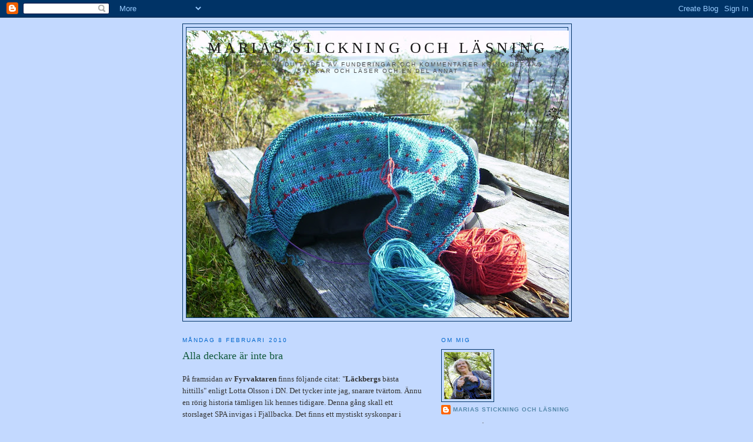

--- FILE ---
content_type: text/html; charset=UTF-8
request_url: https://mariasstickochlas.blogspot.com/2010/02/alla-deckare-ar-inte-bra.html
body_size: 28335
content:
<!DOCTYPE html>
<html dir='ltr' xmlns='http://www.w3.org/1999/xhtml' xmlns:b='http://www.google.com/2005/gml/b' xmlns:data='http://www.google.com/2005/gml/data' xmlns:expr='http://www.google.com/2005/gml/expr'>
<head>
<link href='https://www.blogger.com/static/v1/widgets/2944754296-widget_css_bundle.css' rel='stylesheet' type='text/css'/>
<meta content='text/html; charset=UTF-8' http-equiv='Content-Type'/>
<meta content='blogger' name='generator'/>
<link href='https://mariasstickochlas.blogspot.com/favicon.ico' rel='icon' type='image/x-icon'/>
<link href='http://mariasstickochlas.blogspot.com/2010/02/alla-deckare-ar-inte-bra.html' rel='canonical'/>
<link rel="alternate" type="application/atom+xml" title="Marias stickning och läsning - Atom" href="https://mariasstickochlas.blogspot.com/feeds/posts/default" />
<link rel="alternate" type="application/rss+xml" title="Marias stickning och läsning - RSS" href="https://mariasstickochlas.blogspot.com/feeds/posts/default?alt=rss" />
<link rel="service.post" type="application/atom+xml" title="Marias stickning och läsning - Atom" href="https://www.blogger.com/feeds/4419351977935307899/posts/default" />

<link rel="alternate" type="application/atom+xml" title="Marias stickning och läsning - Atom" href="https://mariasstickochlas.blogspot.com/feeds/194443918921606718/comments/default" />
<!--Can't find substitution for tag [blog.ieCssRetrofitLinks]-->
<meta content='http://mariasstickochlas.blogspot.com/2010/02/alla-deckare-ar-inte-bra.html' property='og:url'/>
<meta content='Alla deckare är inte bra' property='og:title'/>
<meta content='På framsidan av Fyrvaktaren  finns följande citat: &quot; Läckbergs  bästa hittills&quot; enligt Lotta Olsson i DN. Det tycker inte jag, snarare tvärt...' property='og:description'/>
<title>Marias stickning och läsning: Alla deckare är inte bra</title>
<style id='page-skin-1' type='text/css'><!--
/*
-----------------------------------------------
Blogger Template Style
Name:     Minima
Date:     26 Feb 2004
Updated by: Blogger Team
----------------------------------------------- */
/* Use this with templates/template-twocol.html */
body {
background:#C3D9FF;
margin:0;
color:#333333;
font:x-small Georgia Serif;
font-size/* */:/**/small;
font-size: /**/small;
text-align: center;
}
a:link {
color:#5588aa;
text-decoration:none;
}
a:visited {
color:#0066cc;
text-decoration:none;
}
a:hover {
color:#11593C;
text-decoration:underline;
}
a img {
border-width:0;
}
/* Header
-----------------------------------------------
*/
#header-wrapper {
width:660px;
margin:0 auto 10px;
border:1px solid #003366;
}
#header-inner {
background-position: center;
margin-left: auto;
margin-right: auto;
}
#header {
margin: 5px;
border: 1px solid #003366;
text-align: center;
color:#191919;
}
#header h1 {
margin:5px 5px 0;
padding:15px 20px .25em;
line-height:1.2em;
text-transform:uppercase;
letter-spacing:.2em;
font: normal normal 200% Georgia, Serif;
}
#header a {
color:#191919;
text-decoration:none;
}
#header a:hover {
color:#191919;
}
#header .description {
margin:0 5px 5px;
padding:0 20px 15px;
max-width:700px;
text-transform:uppercase;
letter-spacing:.2em;
line-height: 1.4em;
font: normal normal 78% 'Trebuchet MS', Trebuchet, Arial, Verdana, Sans-serif;
color: #4c4c4c;
}
#header img {
margin-left: auto;
margin-right: auto;
}
/* Outer-Wrapper
----------------------------------------------- */
#outer-wrapper {
width: 660px;
margin:0 auto;
padding:10px;
text-align:left;
font: normal normal 100% Georgia, Serif;
}
#main-wrapper {
width: 410px;
float: left;
word-wrap: break-word; /* fix for long text breaking sidebar float in IE */
overflow: hidden;     /* fix for long non-text content breaking IE sidebar float */
}
#sidebar-wrapper {
width: 220px;
float: right;
word-wrap: break-word; /* fix for long text breaking sidebar float in IE */
overflow: hidden;      /* fix for long non-text content breaking IE sidebar float */
}
/* Headings
----------------------------------------------- */
h2 {
margin:1.5em 0 .75em;
font:normal normal 78% 'Trebuchet MS',Trebuchet,Arial,Verdana,Sans-serif;
line-height: 1.4em;
text-transform:uppercase;
letter-spacing:.2em;
color:#0066cc;
}
/* Posts
-----------------------------------------------
*/
h2.date-header {
margin:1.5em 0 .5em;
}
.post {
margin:.5em 0 1.5em;
border-bottom:1px dotted #003366;
padding-bottom:1.5em;
}
.post h3 {
margin:.25em 0 0;
padding:0 0 4px;
font-size:140%;
font-weight:normal;
line-height:1.4em;
color:#11593C;
}
.post h3 a, .post h3 a:visited, .post h3 strong {
display:block;
text-decoration:none;
color:#11593C;
font-weight:normal;
}
.post h3 strong, .post h3 a:hover {
color:#333333;
}
.post-body {
margin:0 0 .75em;
line-height:1.6em;
}
.post-body blockquote {
line-height:1.3em;
}
.post-footer {
margin: .75em 0;
color:#0066cc;
text-transform:uppercase;
letter-spacing:.1em;
font: normal normal 78% 'Trebuchet MS', Trebuchet, Arial, Verdana, Sans-serif;
line-height: 1.4em;
}
.comment-link {
margin-left:.6em;
}
.post img, table.tr-caption-container {
padding:4px;
border:1px solid #003366;
}
.tr-caption-container img {
border: none;
padding: 0;
}
.post blockquote {
margin:1em 20px;
}
.post blockquote p {
margin:.75em 0;
}
/* Comments
----------------------------------------------- */
#comments h4 {
margin:1em 0;
font-weight: bold;
line-height: 1.4em;
text-transform:uppercase;
letter-spacing:.2em;
color: #0066cc;
}
#comments-block {
margin:1em 0 1.5em;
line-height:1.6em;
}
#comments-block .comment-author {
margin:.5em 0;
}
#comments-block .comment-body {
margin:.25em 0 0;
}
#comments-block .comment-footer {
margin:-.25em 0 2em;
line-height: 1.4em;
text-transform:uppercase;
letter-spacing:.1em;
}
#comments-block .comment-body p {
margin:0 0 .75em;
}
.deleted-comment {
font-style:italic;
color:gray;
}
#blog-pager-newer-link {
float: left;
}
#blog-pager-older-link {
float: right;
}
#blog-pager {
text-align: center;
}
.feed-links {
clear: both;
line-height: 2.5em;
}
/* Sidebar Content
----------------------------------------------- */
.sidebar {
color: #666666;
line-height: 1.5em;
}
.sidebar ul {
list-style:none;
margin:0 0 0;
padding:0 0 0;
}
.sidebar li {
margin:0;
padding-top:0;
padding-right:0;
padding-bottom:.25em;
padding-left:15px;
text-indent:-15px;
line-height:1.5em;
}
.sidebar .widget, .main .widget {
border-bottom:1px dotted #003366;
margin:0 0 1.5em;
padding:0 0 1.5em;
}
.main .Blog {
border-bottom-width: 0;
}
/* Profile
----------------------------------------------- */
.profile-img {
float: left;
margin-top: 0;
margin-right: 5px;
margin-bottom: 5px;
margin-left: 0;
padding: 4px;
border: 1px solid #003366;
}
.profile-data {
margin:0;
text-transform:uppercase;
letter-spacing:.1em;
font: normal normal 78% 'Trebuchet MS', Trebuchet, Arial, Verdana, Sans-serif;
color: #0066cc;
font-weight: bold;
line-height: 1.6em;
}
.profile-datablock {
margin:.5em 0 .5em;
}
.profile-textblock {
margin: 0.5em 0;
line-height: 1.6em;
}
.profile-link {
font: normal normal 78% 'Trebuchet MS', Trebuchet, Arial, Verdana, Sans-serif;
text-transform: uppercase;
letter-spacing: .1em;
}
/* Footer
----------------------------------------------- */
#footer {
width:660px;
clear:both;
margin:0 auto;
padding-top:15px;
line-height: 1.6em;
text-transform:uppercase;
letter-spacing:.1em;
text-align: center;
}

--></style>
<link href='https://www.blogger.com/dyn-css/authorization.css?targetBlogID=4419351977935307899&amp;zx=1dbd1143-ede4-4658-ab5c-a0716f85fae1' media='none' onload='if(media!=&#39;all&#39;)media=&#39;all&#39;' rel='stylesheet'/><noscript><link href='https://www.blogger.com/dyn-css/authorization.css?targetBlogID=4419351977935307899&amp;zx=1dbd1143-ede4-4658-ab5c-a0716f85fae1' rel='stylesheet'/></noscript>
<meta name='google-adsense-platform-account' content='ca-host-pub-1556223355139109'/>
<meta name='google-adsense-platform-domain' content='blogspot.com'/>

</head>
<body>
<div class='navbar section' id='navbar'><div class='widget Navbar' data-version='1' id='Navbar1'><script type="text/javascript">
    function setAttributeOnload(object, attribute, val) {
      if(window.addEventListener) {
        window.addEventListener('load',
          function(){ object[attribute] = val; }, false);
      } else {
        window.attachEvent('onload', function(){ object[attribute] = val; });
      }
    }
  </script>
<div id="navbar-iframe-container"></div>
<script type="text/javascript" src="https://apis.google.com/js/platform.js"></script>
<script type="text/javascript">
      gapi.load("gapi.iframes:gapi.iframes.style.bubble", function() {
        if (gapi.iframes && gapi.iframes.getContext) {
          gapi.iframes.getContext().openChild({
              url: 'https://www.blogger.com/navbar/4419351977935307899?po\x3d194443918921606718\x26origin\x3dhttps://mariasstickochlas.blogspot.com',
              where: document.getElementById("navbar-iframe-container"),
              id: "navbar-iframe"
          });
        }
      });
    </script><script type="text/javascript">
(function() {
var script = document.createElement('script');
script.type = 'text/javascript';
script.src = '//pagead2.googlesyndication.com/pagead/js/google_top_exp.js';
var head = document.getElementsByTagName('head')[0];
if (head) {
head.appendChild(script);
}})();
</script>
</div></div>
<!-- START Susnet REGISTRERINGSKOD -->
<script src="//susnet.se/susnetstat.js" type="text/javascript">
</script>
<script type='text/javascript'>
susnet_counter_id = 46717;
susnet_security_code = '5b3e8';
susnet_node=0;
register();
</script>
<!-- SLUT Susnet REGISTRERINGSKOD -->
<div id='outer-wrapper'><div id='wrap2'>
<!-- skip links for text browsers -->
<span id='skiplinks' style='display:none;'>
<a href='#main'>skip to main </a> |
      <a href='#sidebar'>skip to sidebar</a>
</span>
<div id='header-wrapper'>
<div class='header section' id='header'><div class='widget Header' data-version='1' id='Header1'>
<div id='header-inner' style='background-image: url("https://blogger.googleusercontent.com/img/b/R29vZ2xl/AVvXsEjEQ7xVl5RvIkZUYdmXk6XIIhmqDo3UWReiAkjRKkxnQE2v5HpNcvy6u2V2hyphenhyphenLfh6INuGVaWDVexn_GS8Cjvzrcvz53TbuzXIzv0viEl1JhfQULFFA2DXh9k9hBdPOFZi2pC0TBqJZS6V6U/s650/007.JPG"); background-position: left; width: 650px; min-height: 488px; _height: 488px; background-repeat: no-repeat; '>
<div class='titlewrapper' style='background: transparent'>
<h1 class='title' style='background: transparent; border-width: 0px'>
<a href='https://mariasstickochlas.blogspot.com/'>
Marias stickning och läsning
</a>
</h1>
</div>
<div class='descriptionwrapper'>
<p class='description'><span>I min blogg kan du ta del av funderingar och kommentarer kring det jag stickar och läser och en del annat</span></p>
</div>
</div>
</div></div>
</div>
<div id='content-wrapper'>
<div id='crosscol-wrapper' style='text-align:center'>
<div class='crosscol no-items section' id='crosscol'></div>
</div>
<div id='main-wrapper'>
<div class='main section' id='main'><div class='widget Blog' data-version='1' id='Blog1'>
<div class='blog-posts hfeed'>

          <div class="date-outer">
        
<h2 class='date-header'><span>måndag 8 februari 2010</span></h2>

          <div class="date-posts">
        
<div class='post-outer'>
<div class='post hentry'>
<a name='194443918921606718'></a>
<h3 class='post-title entry-title'>
<a href='https://mariasstickochlas.blogspot.com/2010/02/alla-deckare-ar-inte-bra.html'>Alla deckare är inte bra</a>
</h3>
<div class='post-header-line-1'></div>
<div class='post-body entry-content'>
<p>På framsidan av <b>Fyrvaktaren</b> finns följande citat: "<b>Läckbergs</b> bästa hittills" enligt Lotta Olsson i DN. Det tycker inte jag, snarare tvärtom. Ännu en rörig historia tämligen lik hennes tidigare. Denna gång skall ett storslaget SPA invigas i Fjällbacka. Det finns ett mystiskt syskonpar i ledningen. Kvinnomisshandel och narkotikahandel. Mord (naturligtvis) en parallell dåtidsskildring från 1800-talet och privata kriser blandat med babylycka i huvudpersonernas familjliv. Antingen goda eller klumpiga poliser... Jag har fått nog av Camilla Läckbergs Fjällbaka nu!</p>
<div style='clear: both;'></div>
</div>
<div class='post-footer'>
<div class='post-footer-line post-footer-line-1'><span class='post-author vcard'>
Upplagd av
<span class='fn'>Marias stickning och läsning</span>
</span>
<span class='post-timestamp'>
kl.
<a class='timestamp-link' href='https://mariasstickochlas.blogspot.com/2010/02/alla-deckare-ar-inte-bra.html' rel='bookmark' title='permanent link'><abbr class='published' title='2010-02-08T23:43:00+01:00'>måndag, februari 08, 2010</abbr></a>
</span>
<span class='post-comment-link'>
</span>
<span class='post-icons'>
<span class='item-action'>
<a href='https://www.blogger.com/email-post/4419351977935307899/194443918921606718' title='Skicka inlägg'>
<img alt="" class="icon-action" src="//www.blogger.com/img/icon18_email.gif">
</a>
</span>
<span class='item-control blog-admin pid-672414052'>
<a href='https://www.blogger.com/post-edit.g?blogID=4419351977935307899&postID=194443918921606718&from=pencil' title='Redigera inlägg'>
<img alt='' class='icon-action' height='18' src='https://resources.blogblog.com/img/icon18_edit_allbkg.gif' width='18'/>
</a>
</span>
</span>
</div>
<div class='post-footer-line post-footer-line-2'><span class='post-labels'>
Etiketter:
<a href='https://mariasstickochlas.blogspot.com/search/label/L%C3%A4sning' rel='tag'>Läsning</a>
</span>
</div>
<div class='post-footer-line post-footer-line-3'></div>
</div>
</div>
<div class='comments' id='comments'>
<a name='comments'></a>
<h4>Inga kommentarer:</h4>
<div id='Blog1_comments-block-wrapper'>
<dl class='avatar-comment-indent' id='comments-block'>
</dl>
</div>
<p class='comment-footer'>
<a href='https://www.blogger.com/comment/fullpage/post/4419351977935307899/194443918921606718' onclick=''>Skicka en kommentar</a>
</p>
</div>
</div>

        </div></div>
      
</div>
<div class='blog-pager' id='blog-pager'>
<span id='blog-pager-newer-link'>
<a class='blog-pager-newer-link' href='https://mariasstickochlas.blogspot.com/2010/02/infor-os-och-ravelympics.html' id='Blog1_blog-pager-newer-link' title='Senaste inlägg'>Senaste inlägg</a>
</span>
<span id='blog-pager-older-link'>
<a class='blog-pager-older-link' href='https://mariasstickochlas.blogspot.com/2010/02/solig-sondag.html' id='Blog1_blog-pager-older-link' title='Äldre inlägg'>Äldre inlägg</a>
</span>
<a class='home-link' href='https://mariasstickochlas.blogspot.com/'>Startsida</a>
</div>
<div class='clear'></div>
<div class='post-feeds'>
<div class='feed-links'>
Prenumerera på:
<a class='feed-link' href='https://mariasstickochlas.blogspot.com/feeds/194443918921606718/comments/default' target='_blank' type='application/atom+xml'>Kommentarer till inlägget (Atom)</a>
</div>
</div>
</div></div>
</div>
<div id='sidebar-wrapper'>
<div class='sidebar section' id='sidebar'><div class='widget Profile' data-version='1' id='Profile1'>
<h2>Om mig</h2>
<div class='widget-content'>
<a href='https://www.blogger.com/profile/16044737249623515500'><img alt='Mitt foto' class='profile-img' height='80' src='//blogger.googleusercontent.com/img/b/R29vZ2xl/AVvXsEjY7IAqNVUMWpongvfT0nZu7jovKJ6m5rRDbwDyA6W2rYN69SDRkXm5f--6-YRXEYXqDoASo25dfOPo4SBEC3prEMpzQSS5LjbIuKfgDuNIOhvyyH-wxEDkZeMHaoW4Kg/s113/*' width='80'/></a>
<dl class='profile-datablock'>
<dt class='profile-data'>
<a class='profile-name-link g-profile' href='https://www.blogger.com/profile/16044737249623515500' rel='author' style='background-image: url(//www.blogger.com/img/logo-16.png);'>
Marias stickning och läsning
</a>
</dt>
<dd class='profile-textblock'>Jag är en 65-årig kvinna i Sundsvall som gillar att sticka och läsa. Jag sjunger i kör och spelar fiol (folkmusik) och trivs i Jämtlandsfjällen och vid Västkusten. Och i Sundsvallstrakten.
Jag har två vuxna barn och tre barnbarn</dd>
</dl>
<a class='profile-link' href='https://www.blogger.com/profile/16044737249623515500' rel='author'>Visa hela min profil</a>
<div class='clear'></div>
</div>
</div><div class='widget Image' data-version='1' id='Image3'>
<h2>Med min dotter 1983</h2>
<div class='widget-content'>
<img alt='Med min dotter 1983' height='155' id='Image3_img' src='//1.bp.blogspot.com/_ynRHwWH_JkI/R_ev9qv1mQI/AAAAAAAAAFM/u9LThn1mJjM/S220/stickbild+1983.jpg' width='220'/>
<br/>
</div>
<div class='clear'></div>
</div><div class='widget LinkList' data-version='1' id='LinkList8'>
<h2>Stickat 2012</h2>
<div class='widget-content'>
<ul>
<li><a href='http://mariasstickochlas.blogspot.com/2012/10/hoststickat.html'>Tumvantar fr Solveigs vantkalender</a></li>
<li><a href='http://mariasstickochlas.blogspot.com/2012/10/hoststickat.html'>fingervantar Miss Sophie's hands</a></li>
<li><a href='http://mariasstickochlas.blogspot.com/2012/08/sommarens-stickning.html'>Rockefeller sjal</a></li>
<li><a href='http://mariasstickochlas.blogspot.com/2012/07/pagaende.html'>Gratitude sjal</a></li>
<li><a href='http://mariasstickochlas.blogspot.com/2012/03/fo-ufo-och-lufo.html'>Långsmal sjal</a></li>
<li><a href='http://mariasstickochlas.blogspot.com/2012/03/fo-ufo-och-lufo.html'>fingervantar uppifrån och ner</a></li>
<li><a href='http://mariasstickochlas.blogspot.com/2012/02/pa-stickorna.html'>Tumvantar uppifrån och ner</a></li>
<li><a href='http://mariasstickochlas.blogspot.com/2012/02/pa-stickorna.html'>Fingervantar i restgarn</a></li>
<li><a href='http://mariasstickochlas.blogspot.com/2012/01/ig%C3%A5ng-igen.html'>Icord-snodd till iphonen</a></li>
<li><a href='http://mariasstickochlas.blogspot.com/2012/01/ig%C3%A5ng-igen.html'>Praktiska vantar</a></li>
<li><a href='http://mariasstickochlas.blogspot.com/2012/01/ig%C3%A5ng-igen.html'>Baltic mitten (bohusstickade)</a></li>
<li><a href='http://mariasstickochlas.blogspot.com/2012/01/ig%C3%A5ng-igen.html'>Vantar från Karesuando</a></li>
<li><a href='http://mariasstickochlas.blogspot.com/2012/01/arets-forsta-...html'>Vantarna Johanna</a></li>
</ul>
<div class='clear'></div>
</div>
</div><div class='widget LinkList' data-version='1' id='LinkList7'>
<h2>Läst 2012</h2>
<div class='widget-content'>
<ul>
<li><a href='http://mariasstickochlas.blogspot.com/2012/12/arets-sista-bocker.html'>Englandsresan av Edith Unnerstad ***</a></li>
</ul>
<div class='clear'></div>
</div>
</div><div class='widget Text' data-version='1' id='Text1'>
<h2 class='title'>Bokbetyg</h2>
<div class='widget-content'>
*****<span class="Apple-tab-span" style="white-space:pre">	</span>Mycket bra, <div><span class="Apple-tab-span" style="white-space:pre">		</span>rekommenderas<div>****<span class="Apple-tab-span" style="white-space:pre">	</span>Bra, läsvärd</div><div>***<span class="Apple-tab-span" style="white-space:pre">		</span>Ok, gick an</div><div>**<span class="Apple-tab-span" style="white-space:pre">		</span>Inget vidare</div><div>*<span class="Apple-tab-span" style="white-space:pre">		</span>Dålig, hoppa över den</div></div>
</div>
<div class='clear'></div>
</div><div class='widget LinkList' data-version='1' id='LinkList4'>
<h2>Här handlar jag</h2>
<div class='widget-content'>
<ul>
<li><a href='http://garnkorgen.se/'>Garnkorgen</a></li>
<li><a href='http://cinasgarn.se/'>Cinas garn</a></li>
</ul>
<div class='clear'></div>
</div>
</div><div class='widget HTML' data-version='1' id='HTML1'>
<h2 class='title'>Besökare sen april 2008</h2>
<div class='widget-content'>
<!-- START Susnet KOD som skriver ut TOTALT ANTAL BESÖKARE -->
<script src="//susnet.se/susnetstat.js" type="text/javascript">
</script>
<script type="text/javascript">
susnet_counter_id = 46717;
susnet_security_code = '5b3e8';
susnet_node=0;
getTotalUniqueVisitors();
</script>
<!-- SLUT Susnet KOD som skriver ut TOTALT ANTAL BESÖKARE -->
</div>
<div class='clear'></div>
</div><div class='widget LinkList' data-version='1' id='LinkList5'>
<h2>Läst 2011</h2>
<div class='widget-content'>
<ul>
<li><a href='http://mariasstickochlas.blogspot.com/2012/01/avslutande-lasredovisning-2011.html'>Sfinx av Christine Falkenland</a></li>
<li><a href='http://mariasstickochlas.blogspot.com/2012/01/avslutande-lasredovisning-2011.html'>Nattlampan tänd och dörren på glänt av Mats Kempe</a></li>
<li><a href='http://mariasstickochlas.blogspot.com/2012/01/avslutande-lasredovisning-2011.html'>Ett gott liv av Ann Heberlein</a></li>
<li><a href='http://mariasstickochlas.blogspot.com/2012/01/avslutande-lasredovisning-2011.html'>Liknöjd fauna av Aase Berg</a></li>
<li><a href='http://mariasstickochlas.blogspot.com/2012/01/avslutande-lasredovisning-2011.html'>Flaskpost från P av Jussi Adler-Olsen</a></li>
<li><a href='http://mariasstickochlas.blogspot.com/2012/01/avslutande-lasredovisning-2011.html'>Min kamp 3 av Karl-Ove Knausgård</a></li>
<li><a href='http://mariasstickochlas.blogspot.com/2012/01/avslutande-lasredovisning-2011.html'>Ja till Liv! av Liv Strömqvist</a></li>
<li><a href='http://mariasstickochlas.blogspot.com/2012/01/avslutande-lasredovisning-2011.html'>Kärlek, vänskap, hat av Alice Munro</a></li>
<li><a href='http://mariasstickochlas.blogspot.com/2012/01/avslutande-lasredovisning-2011.html'>En dag av David Nicholls</a></li>
<li><a href='http://mariasstickochlas.blogspot.com/2012/01/avslutande-lasredovisning-2011.html'>Vänninorna och jag av Åsa Moberg</a></li>
<li><a href='http://mariasstickochlas.blogspot.com/2011/01/avslutande-lasredovisning-2011.html'>När horisonten flyttar sig av Bodil Jönsson</a></li>
<li><a href='http://mariasstickochlas.blogspot.com/2012/01/avslutande-lasredovisning-2011.html'>Änglamakerskan av Camilla Läckberg</a></li>
<li><a href='http://mariasstickochlas.blogspot.com/2012/01/avslutande-lasredovisning-2011.html'>Den vita tigern av Adiga Aravind</a></li>
<li><a href='http://mariasstickochlas.blogspot.com/2011/01/avslutande-lasredovisning-2011.html'>Happy, happy - en antologi om skilsmässa</a></li>
<li><a href='http://mariasstickochlas.blogspot.com/2012/01/avslutande-lasredovisning-2011.html'>Människor emellan av Anders Engqvist</a></li>
<li><a href='http://mariasstickochlas.blogspot.com/2012/01/avslutande-lasredovisning-2011.html'>En gåtfull vänskap av Yoko Ogawa, ljudbok</a></li>
<li><a href='http://mariasstickochlas.blogspot.com/2012/01/avslutande-lasredovisning-2011.html'>Anna och Mats bor inte här längre av Helena von Zweigbergh, ljudbok</a></li>
<li><a href='http://mariasstickochlas.blogspot.com/2012/01/avslutande-lasredovisning-2011.html'>Det goda inom dig av Linda Olsson</a></li>
<li><a href='http://mariasstickochlas.blogspot.com/2012/01/avslutande-lasredovisning-2011.html'>Eskil. Riddaren av syrénbersån av Gunilla Linn Persson</a></li>
<li><a href='http://mariasstickochlas.blogspot.com/2012/01/avslutande-lasredovisning-2011.html'>Pojken i hiss 54 av Karin Alfredsson</a></li>
<li><a href='http://mariasstickochlas.blogspot.com/2012/01/avslutande-lasredovisning-2011.html'>Moderspassion av Majgull Axelsson</a></li>
<li><a href='http://mariasstickochlas.blogspot.com/2012/01/avslutande-lasredovisning-2011.html'>Den perfekte vännen av Jonas Karlsson</a></li>
<li><a href='http://mariasstickochlas.blogspot.com/2012/01/avslutande-lasredovisning-2011.html'>Evig eld av Jonas Moström</a></li>
<li><a href='http://mariasstickochlas.blogspot.com/2012/01/avslutande-lasredovisning-2011.html'>Hitom reviren av Lars Lidén</a></li>
<li><a href='http://mariasstickochlas.blogspot.com/2012/01/avslutande-lasredovisning-2011.html'>Vinterviken av Mats Wahl</a></li>
<li><a href='http://mariasstickochlas.blogspot.com/2012/01/avslutande-lasredovisning-2011.html'>Bröderna Lejonhjärta av Astrid Lindgren</a></li>
<li><a href='http://mariasstickochlas.blogspot.com/2011/11/lasning-med-fem-stjarnor.html'>Svart himmel av Arnaldur Indridason</a></li>
<li><a href='http://mariasstickochlas.blogspot.com/2011/11/lasning-med-fem-stjarnor.html'>Norrtullsligan av Elin Wägner</a></li>
<li><a href='http://mariasstickochlas.blogspot.com/2011/11/lasning-med-fem-stjarnor.html'>Mrs Dalloway av Virginia Woolf</a></li>
<li><a href='http://mariasstickochlas.blogspot.com/2011/11/lasning-med-fem-stjarnor.html'>Ögonblick av frihet. Dagboksblad 1915-1941 av Virginia Woolf</a></li>
<li><a href='http://mariasstickochlas.blogspot.com/2011/10/den-stulna-romanen.html'>Den stulna romanen av Nawal al-Sadawi</a></li>
<li><a href='http://mariasstickningochlasning.blogspot.com/2011/09/kulturveckor.html'>...bara ett öfverskott av lif av Christina Carlsson Wetterberg</a></li>
<li><a href='http://mariasstickningochlasning.blogspot.com/2011/09/kulturveckor.html'>Sputnikälskling av Haruki Murakami</a></li>
<li><a href='http://mariasstickochlas.blogspot.com/2011/09/sjalvbiografiska-romaner.html'>Min kamp 2 av Karl-Ove Knausgård</a></li>
<li><a href='http://mariasstickochlas.blogspot.com/2011/09/sjalvbiografiska-romaner.html'>Det gångna är inte en dröm av Theodor Kallifatides</a></li>
<li><a href='http://mariasstickochlas.blogspot.com/2011/09/last-i-augusti.html'>Livet deluxe av Jens Lapidus</a></li>
<li><a href='http://mariasstickochlas.blogspot.com/2011/09/html'>Himmel över London av Håkan Nesser</a></li>
<li><a href='http://mariasstickochlas.blogspot.com/2011/09/html'>Fasanjägarna av Jussi Adler-Olsen</a></li>
<li><a href='http://mariasstickochlas.blogspot.com/2011/09/html'>Misstro av Ian Rankin</a></li>
<li><a href='http://mariasstickochlas.blogspot.com/2011/09/html'>Dolda djup av Ann Cleeves</a></li>
<li><a href='http://mariasstickochlas.blogspot.com/2011/08/last-tidigare-i-sommar.html'>Jupiters öga av Oline Stig</a></li>
<li><a href='http://mariasstickochlas.blogspot.com/2011/08/last-tidigare-i-sommar.html'>Breven av Håkan Andersson</a></li>
<li><a href='http://mariasstickochlas.blogspot.com/2011/08/last-tidigare-i-sommar.html'>Om inte nu så när av Annika Thor</a></li>
<li><a href='http://mariasstickochlas.blogspot.com/2011/08/last-tidigare-i-sommar.html'>Hemmafru 2.0 av Maria Nilsson</a></li>
<li><a href='http://mariasstickochlas.blogspot.com/2011/08/last-tidigare-i-sommar.html'>Virginia Woolf - en författarbiografi av Björn Kohlström</a></li>
<li><a href='http://mariasstickochlas.blogspot.com/2011/08/last-tidigare-i-sommar.html'>Hjärtat får inga rynkor av Mark Levengood</a></li>
<li><a href='http://mariasstickochlas.blogspot.com/2011/08/last-tidigare-i-sommar.html'>Fräsch, frisk och spontan av Mons Kallentoft</a></li>
<li><a href='http://mariasstickochlas.blogspot.com/2011/08/last-tidigare-i-sommar.html'>Om sorgen och den lilla glädjen av Barbro Lindgren</a></li>
<li><a href='http://mariasstickochlas.blogspot.com/2011/08/last-tidigare-i-sommar.html'>Att ringa Clara av Anna Schulze</a></li>
<li><a href='http://mariasstickochlas.blogspot.com/2011/08/last-tidigare-i-sommar.html'>Den flödande lyckan av Eva Ström</a></li>
<li><a href='http://mariasstickochlas.blogspot.com/2011/08/last-tidigare-i-sommar.html'>När mormor var mamma; När mamma var mamma; När jag var mamma av Gunnel Linde</a></li>
<li><a href='http://mariasstickochlas.blogspot.com/2011/08/last-tidigare-i-sommar.html'>Mörkt rum över mörker; Inseglingen till Brofjorden; Svävare av Lars Lidén</a></li>
<li><a href='http://mariasstickochlas.blogspot.com/2011/08/last-tidigare-i-sommar.html'>Den röda grevinnan av Yvonne Hirdman</a></li>
<li><a href='http://mariasstickochlas.blogspot.com/2011/08/last-tidigare-i-sommar.html'>Alfahannen av Katarina Wennstam</a></li>
<li><a href='http://mariasstickochlas.blogspot.com/2011/06/lasuppdatering-del-2.html'>Flickan i floden av Stephen Booth</a></li>
<li><a href='http://mariasstickochlas.blogspot.com/2011/06/lasuppdatering-del-2.html'>Den skamlösa nyfikenheten av Astrid Seeberger</a></li>
<li><a href='http://mariasstickochlas.blogspot.com/2011/06/lasuppdatering-del-2.html'>Regnet och gräset av Pamela Jaskoviak</a></li>
<li><a href='http://mariasstickochlas.blogspot.com/2011/06/lasuppdatering-del-2.html'>Teres av Steve Sem-Sandberg</a></li>
<li><a href='http://mariasstickochlas.blogspot.com/2011/06/lasuppdatering-del-2.html'>Glitterscenen av Monika Fagerholm</a></li>
<li><a href='http://mariasstickochlas.blogspot.com/2011/06/lasuppdatering-del-2.html'>Hämnden av Reginald Hill</a></li>
<li><a href='http://mariasstickochlas.blogspot.com/2011/06/lasuppdatering-del-2.html'>Maisie Dobbs av Jacqueline Winspear</a></li>
<li><a href='http://mariasstickochlas.blogspot.com/2011/06/lasuppdatering-del-2.html'>Mörkt vatten av Joyce Carol Oates</a></li>
<li><a href='http://mariasstickochlas.blogspot.com/2011/06/lasuppdatering-del-1.html'>Fågeln som vrider upp världen av Haruki Murakami</a></li>
<li><a href='http://mariasstickochlas.blogspot.com/2011/06/lasuppdatering-del-1.html'>Norrlands svårmod av Therése Söderlind</a></li>
<li><a href='http://mariasstickochlas.blogspot.com/2011/06/lasuppdatering-del-1.html'>Förvandlingen av Eva Adolfsson</a></li>
<li><a href='http://mariasstickochlas.blogspot.com/2011/06/lasuppdatering-del-1.html'>Tretton timmar av Deon Meyer</a></li>
<li><a href='http://mariasstickochlas.blogspot.com/2011/06/lasuppdatering-del-1.html'>Devils peak av Deon Meyer</a></li>
<li><a href='http://mariasstickochlas.blogspot.com/2011/06/lasuppdatering-del-1.html'>Jägarens hjärta av Deon Meyer</a></li>
<li><a href='http://mariasstickochlas.blogspot.com/2011/06/lasuppdatering-del-1.html'>Död i gryningen av Deon Meyer</a></li>
<li><a href='http://mariasstickochlas.blogspot.com/2011/06/lasuppdatering-del-1.html'>Syster av Bengt Ohlsson</a></li>
<li><a href='http://mariasstickochlas.blogspot.com/2011/06/lasuppdaterat-del-1.html'>Växa inte lyda av Lars H Gustafsson</a></li>
<li><a href='http://http//http://mariasstickochlas.blogspot.com/2011/06/lasuppdaterat-del-1.html'>Colloseum Kolloseum av Anna Hallberg</a></li>
<li><a href='http://http//mariasstickochlas.blogspot.com/2011/06/lasuppdaterat-del-1.html'>Mitt galna liv av Arvid Lagercrantz</a></li>
<li><a href='http://mariasstickochlas.blogspot.com/2011/06/lasuppdaterat-del-1.html'>Underjordiska timmar av Delphine de Vigan</a></li>
<li><a href='http://mariasstickochlas.blogspot.com/2011/03/last-i-korthet.html'>Hittebarnet av Katerina Janouch</a></li>
<li><a href='http://mariasstickochlas.blogspot.com/2011/03/last-i-korthet.html'>Mina tolv politiska år av Claes Andersson</a></li>
<li><a href='http://mariasstickochlas.blogspot.com/2011/03/last-i-korthet.html'>Bad boy av Peter Robinson</a></li>
<li><a href='http://mariasstickochlas.blogspot.com/2011/03/last-i-korthet.html'>Proggiga barnböcker av Kalle Lind</a></li>
<li><a href='http://mariasstickochlas.blogspot.com/2011/03/last-i-korthet.html'>Meddelandet av Angela Hunt</a></li>
<li><a href='http://mariasstickochlas.blogspot.com/2011/03/last-i-korthet.html'>Om livet är dig kärt av Gunnel Linde</a></li>
<li><a href='http://mariasstickochlas.blogspot.com/2011/03/last-i-korthet.html'>Mormorsresan av Edit Unnerstad</a></li>
<li><a href='http://mariasstickochlas.blogspot.com/2011/03/last-i-korthet.html'>Dödergök av Katarina Wennstam</a></li>
<li><a href='http://mariasstickochlas.blogspot.com/2011/03/last-i-korthet.html'>En mördare i farfars hus av Peter Swedenmark</a></li>
<li><a href='http://mariasstickochlas.blogspot.com/2011/03/last-i-korthet.html'>Båten av Nam Le</a></li>
<li><a href='http://mariasstickochlas.blogspot.com/2011/03/last-i-korthet.html'>Undantaget av Christian Jungersen</a></li>
<li><a href='http://mariasstickochlas.blogspot.com/2011/03/last-i-korthet.html%20%20%20%20%20%20%20%20%20%20%20%20%20%20%20%201/03/last-i-korthet.html'>Rött vill till rött av Eva Ström</a></li>
<li><a href='http://mariasstickochlas.blogspot.com/2011/01/januarilasning.html'>Hundraåringen som klev ut genom fönstret av Jonas Jonasson, ljudbok</a></li>
<li><a href='http://mariasstickochlas.blogspot.com/2011/01/januarilasning.html'>Igelkottens elegans av Muriel Burbery</a></li>
<li><a href='http://mariasstirckochlas.blogspot.com/2011/01/januarilasning.html'>Ränderna av Magnus Florin</a></li>
<li><a href='http://mariasstickochlas.blogspot.com/2011/01/januarilasning.html'>Du är bland läsvänner</a></li>
<li><a href='http://mariasstickochlas.blogspot.com/2011/01/arets-forsta-lasta.html'>Den döende detektiven av Leif GW Persson</a></li>
</ul>
<div class='clear'></div>
</div>
</div><div class='widget LinkList' data-version='1' id='LinkList3'>
<h2>LÄST 2010</h2>
<div class='widget-content'>
<ul>
<li><a href='http://mariasstickochlas.blogspot.com/2010/12/arets-sista-lasrapport.html'>Som om av Ulrika Kärnborg</a></li>
<li><a href='http://mariasstickochlas.blogspot.com/2010/12/arets-sista-lasrapport.html'>Mäktig tussilago av Maja Lundgren</a></li>
<li><a href='http://mariasstickochlas.blogspot.com/2010/12/arets-sista-lasrapport.html'>I speglarnas sal av Sten Espmark</a></li>
<li><a href='http://mariasstickochlas.blogspot.com/2010/12/arets-sista-lasrapport.html'>Claires leende av Eva Ström</a></li>
<li><a href='http://mariasstickochlas.blogspot.com/2010/12/arets-sista-lasrapport.html'>Blodläge av Johan Theorin</a></li>
<li><a href='http://mariasstickochlas.blogspot.com/2010/12/ariets-sista-lasrapport.html'>Mörka strömmar av Arnaldur Indridason</a></li>
<li><a href='http://mariasstickochlas.blogspot.com/2010/12/arets-sista-lasrapport.html'>Mordet på Halland av Pia Juul</a></li>
<li><a href='http://mariasstickochlas.blogspot.com/2010/12/arets-sista-lasrapport.html'>Den svarta löparen av Kristina Appelqvist</a></li>
<li><a href='http://mariasstickochlas.blogspot.com/2010/12/tre-svenska-deckare.html'>Vårlik av Mons Kallentoft</a></li>
<li><a href='http://mariasstickochlas.blogspot.com/2010/12/tre-svenska-deckare.html'>Bittrare än döden av Camilla Grebe och Åsa Träff</a></li>
<li><a href='http://mariasstickochlas.blogspot.com/2010/12/tre-svenska-deckare.html'>Ur havet stiger vågorna av Annika Sjögren</a></li>
<li><a href='http://mariasstickochlas.blogspot.com/2010/12/kvinnor-pa-30-talet.html'>Att föda ett barn av Kristina Sandberg</a></li>
<li><a href='http://mariasstickochlas.blogspot.com/2010/12/bokcirklar.html'>Min kamp del 1 av Karl Ove Knausgård</a></li>
<li><a href='http://mariasstickochlas.blogspot.com/2010/12/bokcirklar.html'>Jane Eyre av Charlotte Brontë</a></li>
<li><a href='http://mariasstickochlas.blogspot.com/2010/12/bokcirklar.html'>Väggen av Marlen Haushofer</a></li>
<li><a href='http://mariasstickochlas.blogspot.com/2010/12/bokcirklar.html'>Dödssynden av Harper Lee</a></li>
<li><a href='http://mariasstickochlas.blogspot.com/2010/12/bokcirklar.html'>Summan av dagarna av Isabel Allende</a></li>
<li><a href='http://mariasstickochlas.blogspot.com/2010/11/augustvinnare.html'>Spill. En damroman av Sigrid Combüchen</a></li>
<li><a href='http://mariasstickochlas.blogspot.com/2010/10/oktoberlasning.html'>Frukta inte av Anne Holt</a></li>
<li><a href='http://mariasstickochlas.blogspot.com/2010/10/oktoberlasning.html'>Svävare av Lars Lidén</a></li>
<li><a href='http://mariasstickochlas.blogspot.com/2010/10/'>Om skönhet av Zadie Smith</a></li>
<li><a href='http://mariasstickochlas.blogspot.com/2010/10/oktoberlasning.html'>Tusenskönor av Kristina Ohlsson</a></li>
<li><a href='http://mariasstickochlas.blogspot.com/2010/10/bokslut-for-september.html'>Med livet framför sig av Emile Ajar</a></li>
<li><a href='http://mariasstickochlas.blogspot.com/2010/10/bokslut-for-september.html'>Den sjätte gudinnan av Karin Alfredsson</a></li>
<li><a href='http://mariasstickochlas.blogspot.com/2010/10/bokslut-for-september.html'>De ensamma av Håkan Nesser</a></li>
<li><a href='http://mariasstickochlas.blogspot.com/2010/10/bokslut-for-september.html'>Amsterdam av Ian McEwan</a></li>
<li><a href='http://mariasstickochlas.blogspot.com/2010/10/bokslut-for-september.html'>Stalins kossor av Sofi Oksanen</a></li>
<li><a href='http://mariasstickochlas.blogspot.com/10/09/rysare-mm.html'>På tunn is av Jenny Diski</a></li>
<li><a href='http://mariasstickochlas.blogspot.com/10/09/rysare-mm.html'>Samtal med djävulen av Inger Edelfeldt</a></li>
<li><a href='http://mariasstickochlas.blogspot.com/10/09/rysare-mm.html'>Lyckliga familjen av Judith O'Reilly</a></li>
<li><a href='http://mariasstickochlas.blogspot.com/10/09/rysare-mm.html'>Den orolige mannen av Henning Mankell</a></li>
<li><a href='http://mariasstickochlas.blogspot.com/10/09/rysare-mm.html'>Klockan 21.37 av Karin Alfredsson</a></li>
<li><a href='http://mariasstickochlas.blogspt.com/10/09/rysare-mm.html'>Patient 67 av Dennis Lehane</a></li>
<li><a href='http://mariasstickochlas.blogspot.com/10/08/senaste-lasning.html'>Vinterträdgården av Christine Falkenland</a></li>
<li><a href='http://mariasstickochlas.blogspot.com/10/08/senaste-lasning.html'>Linjer mellan stjärnor av Merete Mazzarella</a></li>
<li><a href='http://mariasstickochlas.blogspot.com/10/08/senaste-lasning.html'>Paganinikontraktet av Lars Kepler</a></li>
<li><a href='http://mariasstickochlas.blogspot.com/10/08/senaste-lasningen.html'>Sågverksungen av Vibeke Olsson</a></li>
<li><a href='http://mariasstickochlas.blogspot.com/10/08/julilasning.html'>Om hur av Maria Nikolajeva</a></li>
<li><a href='http://mariasstickochlas.blogspot.com/10/08/julilasning.html.html'>Min mormors historia. Antologi</a></li>
<li><a href='http://mariasstickochlas.blogspot.com/10/08/julilasning.html'>Skynda att älska av Alex Schulman</a></li>
<li><a href='http://mariasstickochlas.blogspot.com/10/08/julilasning.html'>Himmel över Everest av David Lagercrantz, ljudbok</a></li>
<li><a href='http://mariasstickochlas.blogspot.com/10/08/julilasning.html'>Händelser vid vatten av Kerstin Ekman</a></li>
<li><a href='http://mariasstickochlas.blogspot.com/10/08/julilasning.html'>Ingenting är heligt av Dennis Lehane</a></li>
<li><a href='http://mariasstickochlas.blogspot.com/10/08/julilasning.html'>Miss Kay av Kay Fölster</a></li>
<li><a href='http://mariasstickochlas.blogspot.com/'>Grupp Krilon av Eyvind Jonsson</a></li>
<li><a href='http://mariasstickochlas.blogspot.com/2010/08/last-i-juni-del-2.html'>Att nudda vid botten av Sally Brompton</a></li>
<li><a href='http://mariasstickochlas.blogspot.com/2010/08/last-i-juni-del-2.html'>Utrensning av Sofi Oksanen</a></li>
<li><a href='http://mariasstickochlas.blogspot.com/2010/08/last-i-juni-del-2.html'>Kärlek, vänskap, hat av Alice Munro</a></li>
<li><a href='http://mariasstickochlas.blogspot.com/2010/08/last-i-juni-del-2'>Arseniktornet av Anne B Ragde</a></li>
<li><a href='http://mariasstickochlas.blogspot.com/2010/08/last-i-juni-del-2.html'>Vanessa och Virginia av Susan Sellers</a></li>
<li><a href='http://mariasstickochlas.blogspot.com/2010/08/last-i-juni-del-1.html'>Zelda och meningen med att ha hund av Åsa Nilsonne</a></li>
<li><a href='http://mariasstickochlas.blogspot.com/2010/08/last-i-juni-del-1.html'>Just kids av Patti Smith, ljudbok</a></li>
<li><a href='http://mariasstickochlas.blogspot.com/2010/08/last-i-juni-del-1.html'>En plats i solen av Liza Marklund, ljudbok</a></li>
<li><a href='http://mariasstickochlas.blogspot.com/2010/08/last-i-juni-del-1.html'>Maskarna på Carmine Street av Håkan Nesser</a></li>
<li><a href='http://mariasstickochlas.blogspot.com/2010/08/last-i-juni-del-1.html'>Knivsliparen av Bo R Holmberg</a></li>
<li><a href='http://mariasstickochlas.blogspot.com/2010/08/last-i-juni-del-1.html'>Mirakelmannen av Jonas Moström</a></li>
<li><a href='http://mariasstickochlas.blogspot.com/2010/07/last-i-juni-del-1.html'>Blå gryning av Anne Cleeves</a></li>
<li><a href='http://mariasstickochlas.blopspot.com/2010/08/nu-har-sommaren-sv%C3%A4ngt-sig-kring-sin-axel.html'>Resa med rabatt av Merete Mazzarella</a></li>
<li><a href='http://mariasstickochlas.blogspot.com/2010/05/mer-majlasning.html'>Svärmaren av Anna Bovaller</a></li>
<li><a href='http://mariasstickochlas.blogspot.com/2010/05/mer-majlasning'>Leka med modernismen av Ingela Lind</a></li>
<li><a href='http://mariasstickochlas.blogspot.com/2010/05/mer-majlasning.html'>Sommarljus och sen kommer natten av Jon Kalman Stefansson</a></li>
<li><a href='http://mariasstickochlas.bloigspot.com/2010/05/mer-majlasning.html'>I en familj finns inga fiender av Viktoria Myrén</a></li>
<li><a href='http://mariasstickochlas.blogspot.com/2010/05/mer-majlasning.html'>Drottningen vänder blad av Alan Bennett, ljudbok</a></li>
<li><a href='http://mariasstickochlas.blogspot.com/2010/05/mer-maj-lasning.html'>Hur jag lärde mig älska mina värsta känslor av Inger Edelfeldt</a></li>
<li><a href='http://mariasstickochlas.blogspot.com/2010/05/%C3%A5allakarasystrar.html'>Å alla kära systrar! av Ebba Witt-Brattström</a></li>
<li><a href='http://mariasstickochlas.blogspot.com/2010/05/ihanryckningenstid.html'>Norwegian Wood av Haruki Murakami</a></li>
<li><a href='http://mariasstickochlas.blogspot.com/2010/05/nyligen-last.html'>Den nakna skammen av Johan Beck-Friis</a></li>
<li><a href='http://mariasstickochlas.blogspot.com/2010/05/nyligen-last.html'>Taxar, kärlek och sorg av Yrsa Stenius</a></li>
<li><a href='http://mariasstickochlas.blogspot.com/2010/05/nyligen-last.html'>Håpas du trivs i fengelset av Susanna Alakoski</a></li>
<li><a href='http://mariasstickochlas.blogspot.com/2010/05/nyligen-last.html'>Vyssan lull av Carin Gerardsen</a></li>
<li><a href='http://mariasstickochlas.blogspot.com/2010/05/nyligen-last.html'>Någon sorts frid av Camilla Grebe och Åsa Träff</a></li>
<li><a href='http://mariasstickochlas.blogspot.com/2010/05/nyligen-last.html'>Döden skall du tåla av Karin Fossum</a></li>
<li><a href='http://mariasstickochlas.blogspot.com/2010/05/nyligen-last.html'>Vänta, blinka av Gunnhild Öyehaug</a></li>
<li><a href='http://mariasstickochlas.blogspot.com/2010/05/nyligen-last.html'>Besläktade själar. Läsupplevelser av Anne på Grönkulla av Åsa Warnqvist (red)</a></li>
<li><a href='http://mariasstickochlas.blogspot.com/2010/05/nyligen-last.html'>De omänskliga av Torbjörn Nilsson</a></li>
<li><a href='http://mariasstickochlas.blogspot.com/2010/04/pagaendestickningochsenastlast.html.com'>Den röda grevinnan av Yvonne Hirdman</a></li>
<li><a href='http://mariasstickochlas.blogspot.com/2010/04/last-i-mars.html'>Vindens skugga av Carloz Ruiz Zafon</a></li>
<li><a href='http://mariasstickochlas.blogspot.com/2010/04/last-i-mars.html'>Yacoubians hus av Alaa Al-aswany</a></li>
<li><a href='http://mariasstickochlas.blogspot.com/2010/04/last-i-mars.html'>Hjärtdjur av Herta Müller</a></li>
<li><a href='http://mariasstickochlas.blogspot.com/2010/04/last-i-mars.html'>Karlstad zoologiska av Hanna Hellqvist</a></li>
<li><a href='http://mariasstickochlas.blogspot.com/2010/04/last-i-mars.html'>Bergets döttrar av Anna Jörgensdotter</a></li>
<li><a href='http://mariasstickochlas.blogspot.com/2010/04/last-i-mars.html'>Dekadensens kön av Ebba Witt-Brattström</a></li>
<li><a href='http://mariasstickochlas.blogspot.com/2010/02/fortsatt-sjukstuga.html'>Borta bäst av Sara Kadefors</a></li>
<li><a href='http://mariasstickochlas.blogspot.com/2010/02/inte-bara-os.html'>Mörkrets alla färger av Peter Robinson</a></li>
<li><a href='http://mariasstickochlas.blogspot.com/2010/02/inte-bara-os.html'>Mordets praktik av Kerstin Ekman, ljudbok</a></li>
<li><a href='http://mariasstickochlas.blogspot.com/2010/02/ellen-key.html'>Ett hem för själen. Ellen Keys Strand av Ingela Bendt</a></li>
<li><a href='http://mariasstickochlas.blogspot.com/2010/02/ellen-key.html'>Jag skulle vara din hund (om jag bara finge vara i din närhet) av Annelie Jordahl</a></li>
<li><a href='http://mariasstickochlas.blogspot.com/2010/02/alla-deckare-ar-inte-bra.html'>Fyrvaktaren av Camilla Läckberg</a></li>
<li><a href='http://mariasstickochlas.blogspot.com/2010/02/sant-man-bara-sager.html.com'>Sånt man bara säger av Helena von Zweigbergk</a></li>
<li><a href='http://mariasstickochlas.blogspot.com/2010/02/elandiga-dagar.html'>Mörka domäner av Val McDermid</a></li>
<li><a href='http://mariasstickochlas.blogspot.com/2010/01/bra-bok.html'>Vänskapskoden av Bodil Sjöström</a></li>
<li><a href='http://mariasstickochlas.blogspot.com/2010/01/bra-bok.html'>Syster och bror av Agneta Pleijel</a></li>
<li><a href='http://mariasstickochlas.blogspot.com/2010/01/stilla-dagar.html'>Allt som återstår av Elin Boardy</a></li>
<li><a href='http://mariasstickochlas.blogspot.com/2020/01/stilla-dagar.html'>Matthandlare Olssons död av Karin Wahlberg</a></li>
<li><a href='http://mariasstickochlas.blogspot.com/2010/01/stilla-dagar.html'>Fyrmästarens dotter av Ann Rosman</a></li>
<li><a href='http://mariasstickochlas.blogspot.com/2010/01/stilla-dagar.html'>Systerskap av Katerina Janouch</a></li>
<li><a href='http://mariasstickochlas.blogspot.com/'>Öppen grav av Kjell Eriksson</a></li>
<li><a href='http://mariasstickochlas.blogspot.com/2010/01/senast-last.html'>De fattiga i Lodz av Steve Sem-Sandberg</a></li>
<li><a href='http://mariasstickochlas.blogspot.com/2010/01/senast-last.html'>Främling på tåg av Jenny Diski</a></li>
<li><a href='http://mariasstickochlas.blogspot.com/2010/01/senast-last.html'>Knit two av Kate Jacobs</a></li>
</ul>
<div class='clear'></div>
</div>
</div><div class='widget LinkList' data-version='1' id='LinkList6'>
<h2>Stickat 2011</h2>
<div class='widget-content'>
<ul>
<li><a href='http://mariasstickochlas.blogspot.com/2011/11/hoststickat.html'>Julkulor</a></li>
<li><a href='http://mariasstickochlas.blogspot.com/2011/11/hoststickat.html'>Stickas mysteriesockar</a></li>
<li><a href='http://mariasstickochlas.blogspot.com/2011/11/hoststickat.html'>Prinsessvantar</a></li>
<li><a href='http://mariasstickochlas.blogspot.com/2011/117/hoststickat.html'>Regnbågskofta 2</a></li>
<li><a href='http://mariasstickningochlasning.blogspot.com/2011/09/nyligen-stickat.html'>Drakvantar</a></li>
<li><a href='http://mariasstickningochlasning.blogspot.com/2011/09/nyligen-stickat.html'>Hunca Munca - babysockar</a></li>
<li><a href='http://mariasstickningochlasning.blogspot.com/2011/09/nyligen-stickat.html'>Uddmudd</a></li>
<li><a href='http://mariasstickningochlasning.blogspot.com/2011/09/nyligen-stickat.html'>Spirogyra - torgvantar</a></li>
<li><a href='http://mariasstickningochlasning.blogspot.com/2011/09/kulturveckor.html'>Barnkofta i regnbågsgarn</a></li>
<li><a href='http://mariasstickningochlasning.blogspot.com/2011/09/nyligen-stickat.html'>Sjalen Zetor</a></li>
<li><a href='http://mariasstickochlas.blogspot.com/2011/08/sommarens-sista-dagar'>Lilla koftan</a></li>
<li><a href='http://mariasstickochlas.blogspot.com/2011/08/sommarens-sista-dagar'>Tröja i lin</a></li>
<li><a href='http://mariasstickochlas.blogspot.com/2011/08/sommarens-sista-dagar.html'>Koftan Christina</a></li>
<li><a href='http://mariasstickochlas.blogspot.com/2011/06/nystart.html'>Tvåändsstickade vantar</a></li>
<li><a href='http://kochlas.blogspot.com/2011/06/nystart.html'>Sjalen Saroyan</a></li>
<li><a href='http://mariasstickochlas.blogspot.com/2011/06/nystart.html'>Apoteksmuddar</a></li>
<li><a href='http://mariasstickochlas.blogspot.com/2011/03/stickuppdatering.html'>Sackboy</a></li>
<li><a href='http://mariasstickochlas.blogspot.com/2011/03/stickuppdatering.html'>virkad krokodil</a></li>
<li><a href='http://mariasstickochlas.blogspot.com/2011/03/stickuppdatering.html'>Entrelacsjalen</a></li>
<li><a href='http://mariasstickochlas.blogspot.com/2011/03/stickuppdaterat.html'>Stjärnhopssjalen</a></li>
<li><a href='http://mariasstickochlas.blogspot.com/2011/02/pa-stickfronten.html'>Dragspelsbasker</a></li>
<li><a href='http://mariasstickochlas.blogspot.com/2011/02/nya-ufo.html'>fågelvantar</a></li>
<li><a href='http://mariasstickochlas.blogspot.com/2011/02/pa-stickfronten.html'>Eriks sockar</a></li>
<li><a href='http://mariasstickochlas.blogspot.com/2011/02/pa-stickfronten.html'>Olles sockar</a></li>
</ul>
<div class='clear'></div>
</div>
</div><div class='widget LinkList' data-version='1' id='LinkList1'>
<h2>Stickat 2010</h2>
<div class='widget-content'>
<ul>
<li><a href='http://mariasstickochlas.blogspot.com/2011/01/stickat-i-december-ifjol.html'>Magnus vantar</a></li>
<li><a href='http://mariasstickochlas.blogspot.com/2011/01/stickat-i-december-ifjol.html'>Nisses mössa</a></li>
<li><a href='http://mariasstickochlas.blogspot.com/2011/01/stickat-i-december-ifjol.html'>Tunika i Alpacka Silk</a></li>
<li><a href='http://mariasstickochlas.blogspot.com/2010/11/acornkoftan-mm.html'>Eleanor krage</a></li>
<li><a href='http://mariasstickochlas.blogspot.com/2010/11/acornkoftanmm.html'>Acorn-koftan</a></li>
<li><a href='http://mariasstickochlas.blogspot.com/2110/10/stickrapport.html'>Nemises sockar</a></li>
<li><a href='http://mariasstickochlas.blogspot.com/2010/10/stickrapport.html'>Tvärstickad babykofta</a></li>
<li><a href='http://mariasstickochlas.blogspot.com/2010/10/stickrapport.html'>Rococovantar</a></li>
<li><a href='http://mariasstickochlas.blogspot.com/2010/10/ett-fo-och-manga-uton.html'>virkade grytlappar</a></li>
<li><a href='http://mariasstickochlas.blogspot.com/2010/10/spetssjal.html'>spetssjal</a></li>
<li><a href='http://mariasstickochlas.blogspot.com/10/08/orange-period.html'>Linne i bomull</a></li>
<li><a href='http://mariasstickochlas.blogspot.com/10/08/orange-period.html'>orangea handledsvärmare</a></li>
<li><a href='http://mariassstickochlas.blogspot.com/10/08orange-period.html'>Undulating Rib Socks</a></li>
<li><a href='http://mariasstickochlas.blogspot.com/10/08/orangeperiod.html'>Schalen Annis</a></li>
<li><a href='http://mariasstickochlas.blogspot.com/2010/08/linkofta.html'>Linkofta</a></li>
<li><a href='http://mariasstickochlas.blogspot.com/2010/05/ihanryckningenstid.html'>Sockarna Falling tears</a></li>
<li><a href='http://mariasstickochlas.blogspot.com/2010/05/nytt-stickat.html'>February Lady sweater</a></li>
<li><a href='http://mariasstickochlas.blogspot.com/2010/05/nytt-stickat.html'>Lilla koftan</a></li>
<li><a href='http://mariasstickochlas.blogspot.com/2010/05/nyttstickat.html%20%20%20%20%20%20/05/babysockar.html'>babysockar</a></li>
<li><a href='http://mariasstickochlas.blogspot.com/2010/04/senast-stickat.html'>Schalen Ishbel, 2 st</a></li>
<li><a href='http://mariasstickochlas.blogspot.com/2010/04/senast-stickat.html'>Schalen Citron</a></li>
<li><a href='http://mariasstickochlas.blogspot.com/2010/03/lagesrapport-1-mars.html'>Fair Isle vantar</a></li>
<li><a href='http://mariasstickochlas.blogspot.com/2010/02/ryska-vantar.html'>OS-mössa</a></li>
<li><a href='http://mariasstickochlas.blogspot.com/2010/02/ryska-vantar.html'>Ryska vantar</a></li>
<li><a href='http://mariasstickochlas.blogspot.com/2010/02.html'>White Witch Mitts</a></li>
<li><a href='http://mariasstickochlas.blogspot.com/2010/02/solig-sondag.html'>Fountain Pen Shawl</a></li>
<li><a href='http://mariasstickochlas.blogspot.com/2010/01/vast-och-muddar.html'>Gallermuddar</a></li>
<li><a href='http://mariasstickochlas.blogspot.com/2010/01/vast-och-muddar.html'>Dansk ribbad väst</a></li>
<li><a href='http://mariasstickochlas.blogspot.com/2010/01/arets-forsta-finished-objekt-blev.html'>Schalen Fjun</a></li>
</ul>
<div class='clear'></div>
</div>
</div><div class='widget HTML' data-version='1' id='HTML2'>
<div class='widget-content'>
<p><a href="http://www.librarylovers.se" target="_blank"><img width="140" alt="Bli en LibraryLovers du ocksa" src="https://lh3.googleusercontent.com/blogger_img_proxy/AEn0k_tde3wHOMkgRou_anR11-FvNxO2difIlL-9uFh8HzurUqqFnrEqhorONSvbzds4DsneNs6X888w4yiDxVq0QS6zbD0CmngfiR4WsUwgB_zaVZRMqvrKtPH1=s0-d" height="130"></a></p>Sverige behöver en nationell bibliotekspolitik
</div>
<div class='clear'></div>
</div><div class='widget BlogList' data-version='1' id='BlogList1'>
<h2 class='title'>Min blogglista</h2>
<div class='widget-content'>
<div class='blog-list-container' id='BlogList1_container'>
<ul id='BlogList1_blogs'>
<li style='display: block;'>
<div class='blog-icon'>
<img data-lateloadsrc='https://lh3.googleusercontent.com/blogger_img_proxy/AEn0k_vExw3TQ1BrdVw9Lmqr7qKXd_KrqeRZkXVTrLTVYt4xzuokzqthzDt50GU82XAod0GZs588QC5t4b1rn7yFQSnYgwRtLjm5WIE_5KU=s16-w16-h16' height='16' width='16'/>
</div>
<div class='blog-content'>
<div class='blog-title'>
<a href='http://faleartut.blogspot.com/' target='_blank'>
FALE ARTUT</a>
</div>
<div class='item-content'>
<span class='item-title'>
<a href='http://faleartut.blogspot.com/2026/01/gott-nytt-ar-odla-i-norr.html' target='_blank'>
Gott nytt år Odla i norr
</a>
</span>
<div class='item-time'>
3 veckor sedan
</div>
</div>
</div>
<div style='clear: both;'></div>
</li>
<li style='display: block;'>
<div class='blog-icon'>
<img data-lateloadsrc='https://lh3.googleusercontent.com/blogger_img_proxy/AEn0k_sdpodUYUjwT5RZpyaiW-Isj_pYuieDQGKMnqdSbqVms4WzFe95idqiaQ8WtF4kyDozQ-LAQjaWG_hCkjKyEbcpw2DjP7td76pAgQ=s16-w16-h16' height='16' width='16'/>
</div>
<div class='blog-content'>
<div class='blog-title'>
<a href='http://agata99.blogspot.com/' target='_blank'>
agatas fynd och fantasier</a>
</div>
<div class='item-content'>
<span class='item-title'>
<a href='http://agata99.blogspot.com/2025/06/livet-liksom.html' target='_blank'>
Livet liksom
</a>
</span>
<div class='item-time'>
7 månader sedan
</div>
</div>
</div>
<div style='clear: both;'></div>
</li>
<li style='display: block;'>
<div class='blog-icon'>
<img data-lateloadsrc='https://lh3.googleusercontent.com/blogger_img_proxy/AEn0k_sO0pSmXGYhHn19FdDc-L0XVOEQtO5k0Nn2J7NoqVSi4_CClxkYr9EhKqH4eag1_fJ99jG8swjGeh0_XKeSP_wmGCGkwhWgucc115oE-XlEdA=s16-w16-h16' height='16' width='16'/>
</div>
<div class='blog-content'>
<div class='blog-title'>
<a href='http://talamodspasen.blogspot.com/' target='_blank'>
Tålamodspåsen</a>
</div>
<div class='item-content'>
<span class='item-title'>
<a href='http://talamodspasen.blogspot.com/2025/06/estniska-vantar.html' target='_blank'>
Estniska vantar
</a>
</span>
<div class='item-time'>
7 månader sedan
</div>
</div>
</div>
<div style='clear: both;'></div>
</li>
<li style='display: block;'>
<div class='blog-icon'>
<img data-lateloadsrc='https://lh3.googleusercontent.com/blogger_img_proxy/AEn0k_ubPg_TguPsRajp2SyjH3fvuLyE6ZQ4mBw6F5OTdiSyVWc6D9cDklnyQb91cltvl48AWaNdEOREWkMK4gQDEXrOqjrpiOZ9zyKjs84=s16-w16-h16' height='16' width='16'/>
</div>
<div class='blog-content'>
<div class='blog-title'>
<a href='http://dodergok.blogspot.com/' target='_blank'>
Dödergök</a>
</div>
<div class='item-content'>
<span class='item-title'>
<a href='http://dodergok.blogspot.com/2024/11/sanna-cardigan.html' target='_blank'>
Sanna cardigan
</a>
</span>
<div class='item-time'>
1 år sedan
</div>
</div>
</div>
<div style='clear: both;'></div>
</li>
<li style='display: block;'>
<div class='blog-icon'>
<img data-lateloadsrc='https://lh3.googleusercontent.com/blogger_img_proxy/AEn0k_t61UHOzoDCSZnewn88SFViH3LiEQP-wgr1XWLC0wUb9e-vGoB46NjBV0G52UC2_8DnN4a6Z0sZ0mc0buqamOX-hQbnB1xmaw=s16-w16-h16' height='16' width='16'/>
</div>
<div class='blog-content'>
<div class='blog-title'>
<a href='http://evsi.blogspot.com/' target='_blank'>
Evas thisandthat</a>
</div>
<div class='item-content'>
<span class='item-title'>
<a href='http://evsi.blogspot.com/2019/12/uppdatering.html' target='_blank'>
Uppdatering
</a>
</span>
<div class='item-time'>
6 år sedan
</div>
</div>
</div>
<div style='clear: both;'></div>
</li>
<li style='display: block;'>
<div class='blog-icon'>
<img data-lateloadsrc='https://lh3.googleusercontent.com/blogger_img_proxy/AEn0k_uEgYuX3IK9PpjCZNs1KhTqNGXN28-UctixF5xVhK2gRRvzGYOmgsYXtJ4eW65bNz2je7cSjrReFtlamhAaT48o=s16-w16-h16' height='16' width='16'/>
</div>
<div class='blog-content'>
<div class='blog-title'>
<a href='http://bokhora.se' target='_blank'>
Bokhora</a>
</div>
<div class='item-content'>
<span class='item-title'>
<a href='http://bokhora.se/2019/my-friend-anna-the-true-story-of-a-fake-heiress-book-by-rachel-deloache-williams/' target='_blank'>
My Friend Anna: The True Story of a Fake Heiress Book by Rachel DeLoache 
Williams
</a>
</span>
<div class='item-time'>
6 år sedan
</div>
</div>
</div>
<div style='clear: both;'></div>
</li>
<li style='display: block;'>
<div class='blog-icon'>
<img data-lateloadsrc='https://lh3.googleusercontent.com/blogger_img_proxy/AEn0k_ufJHaDzCdOZRf8Hhg7cuUDgzmC0y9Rq2vt7nE0kRZ0mNwm2-QXi19GvNTI0676yJe_oRcZtPcyT-uiHjs2PPLHN8hOBTTiiDaBw8XZrC4GvN0=s16-w16-h16' height='16' width='16'/>
</div>
<div class='blog-content'>
<div class='blog-title'>
<a href='http://stickapalandet.blogspot.com/' target='_blank'>
Sticka - på landet</a>
</div>
<div class='item-content'>
<span class='item-title'>
<a href='http://stickapalandet.blogspot.com/2019/07/portratt-i-trad.html' target='_blank'>
Porträtt i tråd
</a>
</span>
<div class='item-time'>
6 år sedan
</div>
</div>
</div>
<div style='clear: both;'></div>
</li>
<li style='display: block;'>
<div class='blog-icon'>
<img data-lateloadsrc='https://lh3.googleusercontent.com/blogger_img_proxy/AEn0k_uAMRcKvDvGSsZYcTvMEiHxqKXopgbs4roILqKjpewnmQnJPhjIaSd1Euu4IrSCTUjQanjfyavZta415C7DZTz1LY8Z12QtfEYTkZUGEQn-=s16-w16-h16' height='16' width='16'/>
</div>
<div class='blog-content'>
<div class='blog-title'>
<a href='http://evaihalmstad.blogspot.com/' target='_blank'>
Eva i Halmstad</a>
</div>
<div class='item-content'>
<span class='item-title'>
<a href='http://evaihalmstad.blogspot.com/2019/06/varstadning-av-stephen-west-jag-gick.html' target='_blank'>
</a>
</span>
<div class='item-time'>
6 år sedan
</div>
</div>
</div>
<div style='clear: both;'></div>
</li>
<li style='display: block;'>
<div class='blog-icon'>
<img data-lateloadsrc='https://lh3.googleusercontent.com/blogger_img_proxy/AEn0k_uPDtZ26MWJgxW4H6Z4ijNl4IbTp4gBoK0DyQAlzjqzUN0KUU-55CYeIjHex9XpaXT5yKr0edA62NbZwO4BSB3BfTy7ry547ZmB=s16-w16-h16' height='16' width='16'/>
</div>
<div class='blog-content'>
<div class='blog-title'>
<a href='https://entill.typepad.com/entill/' target='_blank'>
En till stickblogg</a>
</div>
<div class='item-content'>
<span class='item-title'>
<a href='https://entill.typepad.com/entill/2019/05/sticka-tillsammans-p%C3%A5-humlalyckan.html' target='_blank'>
Sticka Tillsammans på Humlalyckan
</a>
</span>
<div class='item-time'>
6 år sedan
</div>
</div>
</div>
<div style='clear: both;'></div>
</li>
<li style='display: block;'>
<div class='blog-icon'>
<img data-lateloadsrc='https://lh3.googleusercontent.com/blogger_img_proxy/AEn0k_tagUsQ3DsAR3G6-qz8SiFTlxgDYaTyUFBIaXXGLamrD4Vp5PypSQZ6C25oqFliXAWP-zh9TAUliqH-Lubhm1fhZ7ymo-fxF5ynhbS2cQ=s16-w16-h16' height='16' width='16'/>
</div>
<div class='blog-content'>
<div class='blog-title'>
<a href='http://stickgreta.blogspot.com/' target='_blank'>
Hans o Greta</a>
</div>
<div class='item-content'>
<span class='item-title'>
<a href='http://stickgreta.blogspot.com/2018/11/tak-och-vaggmalningar.html' target='_blank'>
Tak - och väggmålningar
</a>
</span>
<div class='item-time'>
7 år sedan
</div>
</div>
</div>
<div style='clear: both;'></div>
</li>
<li style='display: block;'>
<div class='blog-icon'>
<img data-lateloadsrc='https://lh3.googleusercontent.com/blogger_img_proxy/AEn0k_uU7QeJM0g9WWk_Zn23jDH_UMwjt8RlFESRtOZd2zrG6d1GfBh5DShiUzvWnflSye10_1iweaT4_Aeo1vWaRBFndBI6o36iR2HVywEUp-KJ2Gz01r0=s16-w16-h16' height='16' width='16'/>
</div>
<div class='blog-content'>
<div class='blog-title'>
<a href='http://stickatochvrickat.blogspot.com/' target='_blank'>
stickat och vrickat</a>
</div>
<div class='item-content'>
<span class='item-title'>
<a href='http://stickatochvrickat.blogspot.com/2018/06/visser.html' target='_blank'>
Visser
</a>
</span>
<div class='item-time'>
7 år sedan
</div>
</div>
</div>
<div style='clear: both;'></div>
</li>
<li style='display: block;'>
<div class='blog-icon'>
<img data-lateloadsrc='https://lh3.googleusercontent.com/blogger_img_proxy/AEn0k_uzcbu4otrbIcdXRX0fwsDJchvNc87eUf0tMYkpTYql6LwetPrdTvlJdNbz7meAgwGLoQx3faCQXzjNJQawhKj_5bEjSc9vXHYkkQ=s16-w16-h16' height='16' width='16'/>
</div>
<div class='blog-content'>
<div class='blog-title'>
<a href='https://bookish.typepad.com/sticka/' target='_blank'>
stickeri stickera stickeralla</a>
</div>
<div class='item-content'>
<span class='item-title'>
<a href='https://bookish.typepad.com/sticka/2018/06/flyttdags.html' target='_blank'>
Flyttdags!
</a>
</span>
<div class='item-time'>
7 år sedan
</div>
</div>
</div>
<div style='clear: both;'></div>
</li>
<li style='display: block;'>
<div class='blog-icon'>
<img data-lateloadsrc='https://lh3.googleusercontent.com/blogger_img_proxy/AEn0k_vONrLMZPqyE0kT4lVSpbDsmhL8vomukUGEmW41yUxNb7WshUgokgUpP1YIG8lv737TYR3cc65mxJO1r2gO9vpIxaSMAveIAwC8Kmag=s16-w16-h16' height='16' width='16'/>
</div>
<div class='blog-content'>
<div class='blog-title'>
<a href='http://visalisas.blogspot.com/' target='_blank'>
Visa Lisa</a>
</div>
<div class='item-content'>
<span class='item-title'>
<a href='http://visalisas.blogspot.com/2018/04/rolff.html' target='_blank'>
Rolff
</a>
</span>
<div class='item-time'>
7 år sedan
</div>
</div>
</div>
<div style='clear: both;'></div>
</li>
<li style='display: block;'>
<div class='blog-icon'>
<img data-lateloadsrc='https://lh3.googleusercontent.com/blogger_img_proxy/AEn0k_sBDvawm89ZUx-vc2-vbEDYMqMkZsn1pbSsp6S7mLMdBuaYp6LDE50PN_TWC-E6aBa7b-bvgf-o1w6-G-OrddsELHmS5lAhq5v8ZTY=s16-w16-h16' height='16' width='16'/>
</div>
<div class='blog-content'>
<div class='blog-title'>
<a href='http://miastick.blogspot.com/' target='_blank'>
Mias stickblogg!</a>
</div>
<div class='item-content'>
<span class='item-title'>
<a href='http://miastick.blogspot.com/2018/02/teststickning-deluxe.html' target='_blank'>
Teststickning deluxe
</a>
</span>
<div class='item-time'>
7 år sedan
</div>
</div>
</div>
<div style='clear: both;'></div>
</li>
<li style='display: block;'>
<div class='blog-icon'>
<img data-lateloadsrc='https://lh3.googleusercontent.com/blogger_img_proxy/AEn0k_tpUwufShPrSwrMIEmeisn37Ie-sgcO8aX0gd-Je4FEOgFdQ4MtkbvKISGqZJdDNwzMFud_ouEmr1jD_tf6DLsVdumN3mz11M4=s16-w16-h16' height='16' width='16'/>
</div>
<div class='blog-content'>
<div class='blog-title'>
<a href='https://brinn.typepad.com/brinn/' target='_blank'>
Stick å brinn!</a>
</div>
<div class='item-content'>
<span class='item-title'>
<a href='https://brinn.typepad.com/brinn/2018/01/flytt.html' target='_blank'>
Flytt
</a>
</span>
<div class='item-time'>
8 år sedan
</div>
</div>
</div>
<div style='clear: both;'></div>
</li>
<li style='display: block;'>
<div class='blog-icon'>
<img data-lateloadsrc='https://lh3.googleusercontent.com/blogger_img_proxy/AEn0k_tGT7HbGqa3eb5w7V2SEIqrag6HmIoMUQTDZesKdR_WJBQ1BedsJv-FEBT71lxkgPeosuLl_c94qRnkv2u8YXqVnbo2Y2BdDnBky7eSdhsDrpt2Q0-J=s16-w16-h16' height='16' width='16'/>
</div>
<div class='blog-content'>
<div class='blog-title'>
<a href='http://astridshandarbeten.blogspot.com/' target='_blank'>
ASTRIDS HANDARBETEN</a>
</div>
<div class='item-content'>
<span class='item-title'>
<a href='http://astridshandarbeten.blogspot.com/2017/11/vulkanen-etna-och-taormina.html' target='_blank'>
Vulkanen Etna och Taormina
</a>
</span>
<div class='item-time'>
8 år sedan
</div>
</div>
</div>
<div style='clear: both;'></div>
</li>
<li style='display: block;'>
<div class='blog-icon'>
<img data-lateloadsrc='https://lh3.googleusercontent.com/blogger_img_proxy/AEn0k_syOi2vU9y1gE5-kF-0T8OM-ipR10weQ3dauf8u2S9cpFdXiQtoC51xhAjlGQdaWjGtbE3v42ia4fLQZ9irp8eui1fA5gb23SrkVFZk=s16-w16-h16' height='16' width='16'/>
</div>
<div class='blog-content'>
<div class='blog-title'>
<a href='http://tantkofta.blogspot.com/' target='_blank'>
TantKofta</a>
</div>
<div class='item-content'>
<span class='item-title'>
<a href='http://tantkofta.blogspot.com/2017/03/ett-litet-dilemma.html' target='_blank'>
Ett litet dilemma.....
</a>
</span>
<div class='item-time'>
8 år sedan
</div>
</div>
</div>
<div style='clear: both;'></div>
</li>
<li style='display: block;'>
<div class='blog-icon'>
<img data-lateloadsrc='https://lh3.googleusercontent.com/blogger_img_proxy/AEn0k_txddBDB4pa7Lmgm3e3mrpuAD69HGhkZ_BiM3crOkG6IH4Sr7lVvmizzL1Werqg5d-jQBq6W1qyzimU-dhQE_40V9ECGC0rOu8bbv0d0A=s16-w16-h16' height='16' width='16'/>
</div>
<div class='blog-content'>
<div class='blog-title'>
<a href='http://pinnehobby.blogspot.com/' target='_blank'>
med pinner</a>
</div>
<div class='item-content'>
<span class='item-title'>
<a href='http://pinnehobby.blogspot.com/2017/03/og-lageret-kte.html' target='_blank'>
Og lageret økte &#8230;
</a>
</span>
<div class='item-time'>
8 år sedan
</div>
</div>
</div>
<div style='clear: both;'></div>
</li>
<li style='display: block;'>
<div class='blog-icon'>
<img data-lateloadsrc='https://lh3.googleusercontent.com/blogger_img_proxy/AEn0k_sLTSysRm3guRXhmByw2mRdUxWhNRxKvQBmDBPcadOyVEjl2gj71fgCnbFMQEdYmMNb05ho7EUKqENNf9LqpshvmjYlTA8Fz1NK6qGyJVmB=s16-w16-h16' height='16' width='16'/>
</div>
<div class='blog-content'>
<div class='blog-title'>
<a href='http://enbokomdagen.blogspot.com/' target='_blank'>
En bok om dagen...</a>
</div>
<div class='item-content'>
<span class='item-title'>
<a href='http://enbokomdagen.blogspot.com/2017/02/hej-da-bloggen.html' target='_blank'>
Hej då, bloggen!
</a>
</span>
<div class='item-time'>
8 år sedan
</div>
</div>
</div>
<div style='clear: both;'></div>
</li>
<li style='display: block;'>
<div class='blog-icon'>
<img data-lateloadsrc='https://lh3.googleusercontent.com/blogger_img_proxy/AEn0k_t-JVeouUW0sCITGQnh8bbcs89mCfR3LTLjOizJGPKAKPOcPSgMhRrhGfC5Yn1o3Acg_y1-Gr50O5dV0h5f-i25vn_NrY_PfzHisteqPS8=s16-w16-h16' height='16' width='16'/>
</div>
<div class='blog-content'>
<div class='blog-title'>
<a href='http://bibblostick.blogspot.com/' target='_blank'>
Bibblostick</a>
</div>
<div class='item-content'>
<span class='item-title'>
<a href='http://bibblostick.blogspot.com/2017/01/ufo-lista.html' target='_blank'>
UFO-lista
</a>
</span>
<div class='item-time'>
9 år sedan
</div>
</div>
</div>
<div style='clear: both;'></div>
</li>
<li style='display: block;'>
<div class='blog-icon'>
<img data-lateloadsrc='https://lh3.googleusercontent.com/blogger_img_proxy/AEn0k_tiv-Hkrov3mZDuKk1Im6czZ6b-WBVQItV3si6u7X9F53zQAxcvRzAfQO2m7tchtQh8oCeCGh_4Ah0CAYm_LChbJGj5NT3g8A=s16-w16-h16' height='16' width='16'/>
</div>
<div class='blog-content'>
<div class='blog-title'>
<a href='http://www.webtrotter.se/ilsefin' target='_blank'>
Ilsefin bloggar</a>
</div>
<div class='item-content'>
<span class='item-title'>
<a href='http://www.webtrotter.se/ilsefin/2015/12/27/vinst/' target='_blank'>
Vinst!
</a>
</span>
<div class='item-time'>
10 år sedan
</div>
</div>
</div>
<div style='clear: both;'></div>
</li>
<li style='display: block;'>
<div class='blog-icon'>
<img data-lateloadsrc='https://lh3.googleusercontent.com/blogger_img_proxy/AEn0k_tGH42prDBXDEiAYNRkADUTVLHJb2o6VWV-g3OTgN5E-mxlGNvrnFdHEc4jBfmtz0c9lNlT0MrQGCA98uGoEdfseU5fU94Y2MyljQ=s16-w16-h16' height='16' width='16'/>
</div>
<div class='blog-content'>
<div class='blog-title'>
<a href='http://odlehopp.blogspot.com/' target='_blank'>
Ödlehopp & Vänstersvängar</a>
</div>
<div class='item-content'>
<span class='item-title'>
<a href='http://odlehopp.blogspot.com/2015/11/val-lagrad-fiber-blir-kofta.html' target='_blank'>
Väl lagrad fiber blir kofta
</a>
</span>
<div class='item-time'>
10 år sedan
</div>
</div>
</div>
<div style='clear: both;'></div>
</li>
<li style='display: block;'>
<div class='blog-icon'>
<img data-lateloadsrc='https://lh3.googleusercontent.com/blogger_img_proxy/AEn0k_v_JRibbvunOFxDYLncUPWC1BRWX7uL39iBYMHgOA2PUOeRXXlD7WzCZSXOBI57PLbe2_k87KzTfZEjV_Nho4ebk0KYJILXpih7ixtKtWw=s16-w16-h16' height='16' width='16'/>
</div>
<div class='blog-content'>
<div class='blog-title'>
<a href='http://cinaskrypin.blogspot.com/' target='_blank'>
Cina's Kryp-In</a>
</div>
<div class='item-content'>
<span class='item-title'>
<a href='http://cinaskrypin.blogspot.com/2015/06/testar.html' target='_blank'>
Testar
</a>
</span>
<div class='item-time'>
10 år sedan
</div>
</div>
</div>
<div style='clear: both;'></div>
</li>
<li style='display: block;'>
<div class='blog-icon'>
<img data-lateloadsrc='https://lh3.googleusercontent.com/blogger_img_proxy/AEn0k_tQRo96LJGV7CqswfeDHxhEJsJS0PWYnqLapGpsU76RT3MgBEC10A04HaGy0GhD8T1MJM90OQldvsJDa4ewOA6nMSlkKhrS1n3V=s16-w16-h16' height='16' width='16'/>
</div>
<div class='blog-content'>
<div class='blog-title'>
<a href='http://petrao.blogspot.com/' target='_blank'>
petraO</a>
</div>
<div class='item-content'>
<span class='item-title'>
<a href='http://petrao.blogspot.com/2015/05/oppet-magasin.html' target='_blank'>
Öppet magasin!
</a>
</span>
<div class='item-time'>
10 år sedan
</div>
</div>
</div>
<div style='clear: both;'></div>
</li>
<li style='display: block;'>
<div class='blog-icon'>
<img data-lateloadsrc='https://lh3.googleusercontent.com/blogger_img_proxy/AEn0k_uWkvWqPplCCyOjmF_Hu-Ipfem2kHazII4Z2X8NG0ZjFcc8Udgfy8p42aTiwK-o9ozrR9ZkKPwj0MjC_w7HX6uQMbNXVa6luashgne_=s16-w16-h16' height='16' width='16'/>
</div>
<div class='blog-content'>
<div class='blog-title'>
<a href='http://queenmudd.blogspot.com/' target='_blank'>
Queen Mudd</a>
</div>
<div class='item-content'>
<span class='item-title'>
<a href='http://queenmudd.blogspot.com/2015/04/imitation.html' target='_blank'>
Imitation
</a>
</span>
<div class='item-time'>
10 år sedan
</div>
</div>
</div>
<div style='clear: both;'></div>
</li>
<li style='display: block;'>
<div class='blog-icon'>
<img data-lateloadsrc='https://lh3.googleusercontent.com/blogger_img_proxy/AEn0k_uCNQ0Y6-K3iNg83hDYdfc5UGbKX_V0zU3yMlWQ-aoDHRE3OP86R4jXv_2jrR2PuTkUP7FSV5zbI4R3POCt9lcFmofkJNDwHz-awu7CWnMR4w=s16-w16-h16' height='16' width='16'/>
</div>
<div class='blog-content'>
<div class='blog-title'>
<a href='http://sillenstickar.blogspot.com/' target='_blank'>
Sillen stickar</a>
</div>
<div class='item-content'>
<span class='item-title'>
<a href='http://sillenstickar.blogspot.com/2015/01/i-love-yoga.html' target='_blank'>
I love yoga!
</a>
</span>
<div class='item-time'>
11 år sedan
</div>
</div>
</div>
<div style='clear: both;'></div>
</li>
<li style='display: block;'>
<div class='blog-icon'>
<img data-lateloadsrc='https://lh3.googleusercontent.com/blogger_img_proxy/AEn0k_v2JzNqM93o4S4hLQtd-rJdoMu4acLPDJEP_ULpeEruw400XUbIrdx7zaPzuy7kW1BEz0MR6Yh0cMm7Ch7RbVsC7B7O6L3rlvD1n3g=s16-w16-h16' height='16' width='16'/>
</div>
<div class='blog-content'>
<div class='blog-title'>
<a href='http://marrindi.blogspot.com/' target='_blank'>
. : :  M a r r i n d i  : : .</a>
</div>
<div class='item-content'>
<span class='item-title'>
<a href='http://marrindi.blogspot.com/2015/01/vinterns-varma-troja.html' target='_blank'>
Vinterns varma tröja
</a>
</span>
<div class='item-time'>
11 år sedan
</div>
</div>
</div>
<div style='clear: both;'></div>
</li>
<li style='display: block;'>
<div class='blog-icon'>
<img data-lateloadsrc='https://lh3.googleusercontent.com/blogger_img_proxy/AEn0k_s1Ft6FmdV1QIHwFnrfuxWGVfy0aryrSmKH92oDGOxtPXojkHDkH3sJhEojpg0o9KTJFjXo0_5fWaCX4_8rcbDzIH1LCYzpua7lqJvT7aWAfQ=s16-w16-h16' height='16' width='16'/>
</div>
<div class='blog-content'>
<div class='blog-title'>
<a href='https://saltflingan.wordpress.com' target='_blank'>
Saltflingan</a>
</div>
<div class='item-content'>
<span class='item-title'>
<a href='https://saltflingan.wordpress.com/2014/12/13/kreativ-rora/' target='_blank'>
Kreativ röra!
</a>
</span>
<div class='item-time'>
11 år sedan
</div>
</div>
</div>
<div style='clear: both;'></div>
</li>
<li style='display: block;'>
<div class='blog-icon'>
<img data-lateloadsrc='https://lh3.googleusercontent.com/blogger_img_proxy/AEn0k_v4QFS7DmsW-9ofTVAxzyW3pyuwP92q2rKbrLxyQ-05TMngifWqzeld5jlBWx5Ubfqps4SX9qbnbT_Bppuhg-sqOB071IpHDSatbpHQLraWccYPZM-s8w=s16-w16-h16' height='16' width='16'/>
</div>
<div class='blog-content'>
<div class='blog-title'>
<a href='http://mariasgarnhandelser.blogspot.com/' target='_blank'>
Marias garnhändelser</a>
</div>
<div class='item-content'>
<span class='item-title'>
<a href='http://mariasgarnhandelser.blogspot.com/2014/08/dags-for-nya-visitkort.html' target='_blank'>
Dags för nya visitkort!
</a>
</span>
<div class='item-time'>
11 år sedan
</div>
</div>
</div>
<div style='clear: both;'></div>
</li>
<li style='display: block;'>
<div class='blog-icon'>
<img data-lateloadsrc='https://lh3.googleusercontent.com/blogger_img_proxy/AEn0k_uVi4bDyMtDWfiew0wwBNHDaXP5Q9iVc7UdGjiDn7sUkIFW7LcBwgasDu8ITY5yGCMQ2PtFLqYIr34g0RZLj9wufhYwNVDj4DV7A4tW4t8=s16-w16-h16' height='16' width='16'/>
</div>
<div class='blog-content'>
<div class='blog-title'>
<a href='http://mettasblogg.blogspot.com/' target='_blank'>
Mettas blogg</a>
</div>
<div class='item-content'>
<span class='item-title'>
<a href='http://mettasblogg.blogspot.com/2014/09/handarbetscafe-pa-varldens-bar.html' target='_blank'>
Handarbetscafé på Världens bar
</a>
</span>
<div class='item-time'>
11 år sedan
</div>
</div>
</div>
<div style='clear: both;'></div>
</li>
<li style='display: block;'>
<div class='blog-icon'>
<img data-lateloadsrc='https://lh3.googleusercontent.com/blogger_img_proxy/AEn0k_ucugyekRJWOjbQrBPrhlPaPhwlPxvtTORbmvUYv4mjU50BsozLSGGOcNq7y6iLkAY3jcW3wJi1V4goR457BI8WapcyQA4aMqAkRg=s16-w16-h16' height='16' width='16'/>
</div>
<div class='blog-content'>
<div class='blog-title'>
<a href='http://signe39.blogspot.com/' target='_blank'>
Signe mitt i livet</a>
</div>
<div class='item-content'>
<span class='item-title'>
<a href='http://signe39.blogspot.com/2014/03/glad-och-rord.html' target='_blank'>
Glad och rörd...
</a>
</span>
<div class='item-time'>
11 år sedan
</div>
</div>
</div>
<div style='clear: both;'></div>
</li>
<li style='display: block;'>
<div class='blog-icon'>
<img data-lateloadsrc='https://lh3.googleusercontent.com/blogger_img_proxy/AEn0k_vPM_VLrdH01ok1En20DCuOJWa0SRhRWv7DoOWTAF7sTwtq6SPaKdHaxavEumJbCusn3Si8DKAm68O2Ppxxpm0BFHwH7slVidbE6qqNwYfk5A20LA=s16-w16-h16' height='16' width='16'/>
</div>
<div class='blog-content'>
<div class='blog-title'>
<a href='http://etthemutanbocker.blogspot.com/' target='_blank'>
Ett hem utan böcker</a>
</div>
<div class='item-content'>
<span class='item-title'>
<a href='http://etthemutanbocker.blogspot.com/2013/07/extended-vacation.html' target='_blank'>
Extended vacation
</a>
</span>
<div class='item-time'>
12 år sedan
</div>
</div>
</div>
<div style='clear: both;'></div>
</li>
<li style='display: block;'>
<div class='blog-icon'>
<img data-lateloadsrc='https://lh3.googleusercontent.com/blogger_img_proxy/AEn0k_v-SnFJwioyWW1yY5JmNwwibb76QS9ZUSIg528LBZnsnHPNZwJDqk_W-V5rwQZVGvthiH3SieTM9G7EkWyRswVpn0839MY=s16-w16-h16' height='16' width='16'/>
</div>
<div class='blog-content'>
<div class='blog-title'>
<a href='https://elingrelsson.se' target='_blank'>
Elin Grelsson</a>
</div>
<div class='item-content'>
<span class='item-title'>
<a href='https://elingrelsson.se/2013/05/30/dokumentar-som-foljer-porrlogik/' target='_blank'>
Dokumentär som följer porrlogik
</a>
</span>
<div class='item-time'>
12 år sedan
</div>
</div>
</div>
<div style='clear: both;'></div>
</li>
<li style='display: block;'>
<div class='blog-icon'>
<img data-lateloadsrc='https://lh3.googleusercontent.com/blogger_img_proxy/AEn0k_t-HH2H4cYfdpJJ-eC0-0ff-BY4xMcFgDPj_RRER4jikt2R6hpSt3kAWw6tImVJq5Q5FL4_9kIAInhGPUeNKJp8ecM1kkH7vWxFa8GPdyfn14oY=s16-w16-h16' height='16' width='16'/>
</div>
<div class='blog-content'>
<div class='blog-title'>
<a href='http://miriamskafferep.blogspot.com/' target='_blank'>
Kafferepet</a>
</div>
<div class='item-content'>
<span class='item-title'>
<a href='http://miriamskafferep.blogspot.com/2013/01/jag-har-bytt-adress-ni-hittar-mig.html' target='_blank'>
</a>
</span>
<div class='item-time'>
13 år sedan
</div>
</div>
</div>
<div style='clear: both;'></div>
</li>
<li style='display: block;'>
<div class='blog-icon'>
<img data-lateloadsrc='https://lh3.googleusercontent.com/blogger_img_proxy/AEn0k_ukNslmYyA3YZ6TOlqNa0KmAaIzhB32wFyxlhG4Lk3GPDd2IeHsJIgOi0LjycV53ZFqeecowWV20QAdhGfP6bu3med96kh_H5AqsLlL7oo=s16-w16-h16' height='16' width='16'/>
</div>
<div class='blog-content'>
<div class='blog-title'>
<a href='http://stickfrossa.blogspot.com/' target='_blank'>
Stickfrossa</a>
</div>
<div class='item-content'>
<span class='item-title'>
<a href='http://stickfrossa.blogspot.com/2012/12/auktion-till-forman-for-barncancerfonden.html' target='_blank'>
Auktion till förmån för barncancerfonden
</a>
</span>
<div class='item-time'>
13 år sedan
</div>
</div>
</div>
<div style='clear: both;'></div>
</li>
<li style='display: block;'>
<div class='blog-icon'>
<img data-lateloadsrc='https://lh3.googleusercontent.com/blogger_img_proxy/AEn0k_tixQCM-j2eIosOkGdGSu7s3F665w8qYlb-Cyy-jDNYjtdI10qvRR-4V6HNuiT9NYnHi5JojEgQSpfU4iqmuL3SjPM0GASRjp0axEgLFAA3WsY=s16-w16-h16' height='16' width='16'/>
</div>
<div class='blog-content'>
<div class='blog-title'>
<a href='https://fullbokhylla.wordpress.com' target='_blank'>
En full bokhylla är en rikedom</a>
</div>
<div class='item-content'>
<span class='item-title'>
<a href='https://fullbokhylla.wordpress.com/2012/09/24/statusuppdatering-2/' target='_blank'>
Statusuppdatering
</a>
</span>
<div class='item-time'>
13 år sedan
</div>
</div>
</div>
<div style='clear: both;'></div>
</li>
<li style='display: block;'>
<div class='blog-icon'>
<img data-lateloadsrc='https://lh3.googleusercontent.com/blogger_img_proxy/AEn0k_tkY8YnPEGShrq3eE1lTSS5sh_E4_Hg6PvFPMjX0FJxpDNr0zFqRS7myblnGoSMQTlcl6sUB-LqonJSyVjKZY_t65hEgLTdgKF33jvoCNQ=s16-w16-h16' height='16' width='16'/>
</div>
<div class='blog-content'>
<div class='blog-title'>
<a href='http://stickprojekt.blogspot.com/' target='_blank'>
Stickprojekt och läsäventyr</a>
</div>
<div class='item-content'>
<span class='item-title'>
<a href='http://stickprojekt.blogspot.com/2012/06/vad-ska-det-bli-av-dig.html' target='_blank'>
Vad ska det bli av dig?
</a>
</span>
<div class='item-time'>
13 år sedan
</div>
</div>
</div>
<div style='clear: both;'></div>
</li>
<li style='display: block;'>
<div class='blog-icon'>
<img data-lateloadsrc='https://lh3.googleusercontent.com/blogger_img_proxy/AEn0k_ulq_x77ZpP9I8xKT8uRuu0LWDqU0Gzu-z1gsODC71o3O2F-qjn_SjE70pYFkwgXpnePCClhiS3NyrjQu0XwiaJLahs4uDEM5ZQbWWV=s16-w16-h16' height='16' width='16'/>
</div>
<div class='blog-content'>
<div class='blog-title'>
<a href='https://annamaria.typepad.com/blog/' target='_blank'>
Marias Hobbysida</a>
</div>
<div class='item-content'>
<span class='item-title'>
<a href='https://annamaria.typepad.com/blog/2012/03/inrutat.html' target='_blank'>
Inrutat
</a>
</span>
<div class='item-time'>
13 år sedan
</div>
</div>
</div>
<div style='clear: both;'></div>
</li>
<li style='display: block;'>
<div class='blog-icon'>
<img data-lateloadsrc='https://lh3.googleusercontent.com/blogger_img_proxy/AEn0k_uvv7CsJMR5jpETudqa5Y7ci7jxT1_chNv-n9s846C8Dd3H-TJISqM_G7Md0Vb709aHdLEu615kUNR0_1ylIoCExXhwIBEsHR63YvKuFrTht8n35nY3=s16-w16-h16' height='16' width='16'/>
</div>
<div class='blog-content'>
<div class='blog-title'>
<a href='http://12under12under2011.blogspot.com/' target='_blank'>
12under12under2011</a>
</div>
<div class='item-content'>
<span class='item-title'>
<a href='http://12under12under2011.blogspot.com/2012/01/aret-ar-slut.html' target='_blank'>
Året är slut
</a>
</span>
<div class='item-time'>
14 år sedan
</div>
</div>
</div>
<div style='clear: both;'></div>
</li>
<li style='display: block;'>
<div class='blog-icon'>
<img data-lateloadsrc='https://lh3.googleusercontent.com/blogger_img_proxy/AEn0k_swxyn00m2dV6Zgx0-1y0w8wSqwvFaQuJzrtjZLh2lmrsv27qGSgosUNQ6-aTG5S2i0n_gdoUFtI0OTJSe9ocZaGoZb=s16-w16-h16' height='16' width='16'/>
</div>
<div class='blog-content'>
<div class='blog-title'>
<a href='http://stickamera.se/blogg/feed/atom/' target='_blank'>
stickamera</a>
</div>
<div class='item-content'>
<span class='item-title'>
<!--Can't find substitution for tag [item.itemTitle]-->
</span>
<div class='item-time'>
<!--Can't find substitution for tag [item.timePeriodSinceLastUpdate]-->
</div>
</div>
</div>
<div style='clear: both;'></div>
</li>
<li style='display: block;'>
<div class='blog-icon'>
<img data-lateloadsrc='https://lh3.googleusercontent.com/blogger_img_proxy/AEn0k_vEu6BshN3H1pWfdZEMjcoGqjKpU7nrNntejosiMuiMTziHTBHLpEUVdtAeGGH8EIfXzl3wb-FPkLuubK6sIGGuDk2QXohwtlhuqUhzXBg=s16-w16-h16' height='16' width='16'/>
</div>
<div class='blog-content'>
<div class='blog-title'>
<a href='http://elsieoviola.blogspot.com/feeds/posts/default' target='_blank'>
Elsie&Viola - Inte längre bara Honsomstickar</a>
</div>
<div class='item-content'>
<span class='item-title'>
<!--Can't find substitution for tag [item.itemTitle]-->
</span>
<div class='item-time'>
<!--Can't find substitution for tag [item.timePeriodSinceLastUpdate]-->
</div>
</div>
</div>
<div style='clear: both;'></div>
</li>
<li style='display: block;'>
<div class='blog-icon'>
<img data-lateloadsrc='https://lh3.googleusercontent.com/blogger_img_proxy/AEn0k_uJSgJhDNvrg5WWBRWvIz-m1GeV69PfFnWaBtnkJ30EQzBhKFnqI0qOUjdYD21OtPQ0Hrpfy_ZB-wwvgXHtRvVNqNg4z7nfx0lgI7egUSY=s16-w16-h16' height='16' width='16'/>
</div>
<div class='blog-content'>
<div class='blog-title'>
<a href='http://bohusstickan.blogspot.com/feeds/posts/default' target='_blank'>
bohusstickan</a>
</div>
<div class='item-content'>
<span class='item-title'>
<!--Can't find substitution for tag [item.itemTitle]-->
</span>
<div class='item-time'>
<!--Can't find substitution for tag [item.timePeriodSinceLastUpdate]-->
</div>
</div>
</div>
<div style='clear: both;'></div>
</li>
</ul>
<div class='clear'></div>
</div>
</div>
</div><div class='widget Image' data-version='1' id='Image4'>
<div class='widget-content'>
<img alt='' height='100' id='Image4_img' src='https://blogger.googleusercontent.com/img/b/R29vZ2xl/AVvXsEjFNxsOEie-g5r1k4jGYem1cI7eFzB05AjUMnmDBHeXT8hAxcfYwVZ6-LPsUWvJm7pj99p91xIWrEYeMsl5W975BOTN2ML6yqxBItYya-luQzvcngLKGv24HyROCvvD2gRrBJVfyiXMNolW/s220/official_avatar_large.jpg' width='100'/>
<br/>
</div>
<div class='clear'></div>
</div><div class='widget Image' data-version='1' id='Image5'>
<div class='widget-content'>
<img alt='' height='100' id='Image5_img' src='//1.bp.blogspot.com/_ynRHwWH_JkI/S4w_neCNB8I/AAAAAAAAAuU/320eiXS9VOg/S220/medalj+ravelympics.jpg' width='100'/>
<br/>
</div>
<div class='clear'></div>
</div><div class='widget Image' data-version='1' id='Image6'>
<div class='widget-content'>
<img alt='' height='86' id='Image6_img' src='//3.bp.blogspot.com/_ynRHwWH_JkI/S5fZrH85LmI/AAAAAAAAAu8/X9TfjPWNiCU/S150/mitten+mogul+medalj.jpg' width='150'/>
<br/>
</div>
<div class='clear'></div>
</div><div class='widget Image' data-version='1' id='Image7'>
<div class='widget-content'>
<img alt='' height='100' id='Image7_img' src='//2.bp.blogspot.com/_ynRHwWH_JkI/S5faLZLLQII/AAAAAAAAAvE/T_jbPbgfbxE/S220/nordic+colorwork+combined+medalj.jpg' width='175'/>
<br/>
</div>
<div class='clear'></div>
</div><div class='widget TextList' data-version='1' id='TextList2'>
<h2>LÄST 2009</h2>
<div class='widget-content'>
<ul>
<li>Masthugget Moskva Madrid av Jonas Sjöstedt</li>
<li>Pillret av Ingrid Carlberg</li>
<li>Mitt psykiatriska liv av Johan Cullberg</li>
<li>Stridens skönhet och sorg av Peter Englund</li>
<li>Sötvatten av Paul Charles</li>
<li>Syndafall i Wilmslow av David Lagercrantz</li>
<li>Audreyflickorna av Monika Björk</li>
<li>Vi, de drunknade av Carsten Jensen</li>
<li>Melankoliska rum av Karin Johannisson</li>
<li>VLMF av Barbro Lindgren</li>
<li>Guernseys litteratur och potatisskalspajsällskap av MaryAnne Shaffer</li>
<li>Natthimmel av Sofia Nordin</li>
<li>Berättelser från kärlek och mörker av Amos Oz</li>
<li>Väninnan av Eva Franchell</li>
<li>Vi som inte sa hora av Ronnie Sandahl</li>
<li>Buddenbrocks av Thomas Mann</li>
<li>Dem oss skyldiga äro av Cilla Naumann</li>
<li>Ge mig en människa av Anna Schulze</li>
<li>Saffransköket av Yasmin Crowther</li>
<li>Vi var tretton i klassen av Maria Lang</li>
<li>Tankens mosaik. Om mötet mellan text och läsare av Ellin Oliver Keene o Susan Zimmermann</li>
<li>Den hemliga trädgården av Frances Hodgson Burnett</li>
<li>Himmel, helvete och allt däremellan av Anna Kåver</li>
<li>Döden genom vatten av Ruth Rendell</li>
<li>Gå med dig av Lars H Gustafsson</li>
<li>Skendöd av Tess Geritsen</li>
<li>Vi i villa av Hans Koppel</li>
<li>Dödsfallet av Lennart Brohed</li>
<li>Självtäkt av Tove Klackenberg</li>
<li>Till skogs av Tana French</li>
<li>Rummet under golvet av Kjell Johansson</li>
<li>Always keepin' it real av Elin Grelsson</li>
<li>Kryddad olja av Ylva Eggehorn, ljudbok</li>
<li>Höstoffer av Mons Kallentoft</li>
<li>Sorgesång av Siri Hustvedt</li>
<li>Öppet hus av Ian Rankin</li>
<li>En halv gul sol av Chimamanda Ngozi Adichie</li>
<li>Rymd utan stjärnor av Jonas Moström</li>
<li>Den dubbla tystnaden av Mari Jungstedt</li>
<li>Dömd på förhand av Tove Klackenberg</li>
<li>Den första kretsen av Alexander Solchenitsyn</li>
<li>Stenbrottet av Lennart Brohed</li>
<li>Vändtänd av Margareta Olsson</li>
<li>Ett annat liv av PO Enquist, ljudbok</li>
<li>Skilda verkligheter av Marianne Fredriksson</li>
<li>Det var inte mitt fel av Anne Heberlein</li>
<li>Du ska bli präst av Lina Sjöberg</li>
<li>Anteckningar efter frontalkrock med Gud av Maria Kuchen</li>
<li>Rött stoft av Ann Cleeves</li>
<li>Det tredje tecknet av Yrsa Sigurdardottir</li>
<li>Den sista vintern av Åke Edwardson, ljudbok</li>
<li>Pepparkakshuset av Carin Gerhardsen</li>
<li>Blickar tillbaka av Sven-Eric Liedman</li>
<li>Då blev du tyst av Christa von Bernuth</li>
<li>Stenkällan av Eliot Pattison</li>
<li>Egyptologens gåta av Arthur Phillips</li>
<li>Den brustna huden av Stuart McBride</li>
<li>Tusen strålande solar av Hossein Khalid</li>
<li>Sista boken från Finistere av Bodil Malmsten</li>
<li>Stundande natten av Carl-Henning Wijkmark, ljudbok</li>
<li>Lärarinnan i Villette av Ingrid Hedström</li>
<li>Flugfällan av Fredrik Sjöberg</li>
<li>I huvudet på en mamma av Hanne Kjöller</li>
<li>Gamarna av Maria Kuchen</li>
<li>Kinesen av Henning Mankell</li>
<li>Patienten av PD James</li>
<li>5:e Moseboken av Christina Larsson</li>
<li>Bara Alberte av Cora Sandel</li>
<li>Alberte och friheten av Cora Sandel</li>
<li>Alberte och Jakob av Cora Sandel</li>
<li>Familjens projektledare säger upp sig av Gunilla Bergensten</li>
<li>Lappskatteland av Annica Wennström</li>
<li>Utanmyr av Sofia Nordin</li>
<li>De döda språkens sjö av Carol Goodman</li>
<li>Göra gott av Trude Marstein</li>
<li>Myrrha av Ulrika Kärnborg</li>
<li>Människohamn av John Ajvide Lindqvist</li>
<li>Du ska vara spännande och varm av Anna Bengtsson</li>
<li>Ut och stjäla hästar av Per Pettersson</li>
<li>1222 över havet av Anne Holt</li>
<li>Rovdjuret av Patricia Cornwall</li>
<li>Svampkungens son av Marie Hermansson, ljudbok</li>
<li>Berättelsen om herr Roos av Håkan Nesser</li>
<li>Hjärtats mörker av Jonas Moström</li>
<li>Jag vill inte dö, jag vill bara inte leva av Ann Heberlein</li>
<li>Hon älskade av Helena Henchen</li>
<li>Kan du säga schibbolet? av Marjaneh Bakhtiari</li>
<li>Dolda fel och brister av Elsebeth Egholm</li>
<li>Boktjuven av Markus Zuzak</li>
<li>Fyrväktaren av Jeanette Wilkinson, ljudbok</li>
<li>De livsviktiga. Berättelser om lärare av Katarina Bjärvall</li>
<li>Till längtans försvar eller vemodet i finsk tango av Owe Wikström</li>
<li>Is och vatten, vatten och is av Majgull Axelsson</li>
<li>Den som dödat draken av Leif GW Persson</li>
<li>Den som älskar något annat av Karin Fossum</li>
<li>Lärarinna i politikens hårda skola av Margareta Winberg</li>
<li>Bokcirkelns bekännelser av Elisabeth Noble</li>
</ul>
<div class='clear'></div>
</div>
</div><div class='widget Label' data-version='1' id='Label1'>
<h2>Etiketter</h2>
<div class='widget-content list-label-widget-content'>
<ul>
<li>
<a dir='ltr' href='https://mariasstickochlas.blogspot.com/search/label/Stickning'>Stickning</a>
<span dir='ltr'>(122)</span>
</li>
<li>
<a dir='ltr' href='https://mariasstickochlas.blogspot.com/search/label/L%C3%A4sning'>Läsning</a>
<span dir='ltr'>(121)</span>
</li>
<li>
<a dir='ltr' href='https://mariasstickochlas.blogspot.com/search/label/lite%20av%20varje'>lite av varje</a>
<span dir='ltr'>(31)</span>
</li>
<li>
<a dir='ltr' href='https://mariasstickochlas.blogspot.com/search/label/L%C3%A4sning%20bokcirkel'>Läsning bokcirkel</a>
<span dir='ltr'>(17)</span>
</li>
<li>
<a dir='ltr' href='https://mariasstickochlas.blogspot.com/search/label/l%C3%A4sning%20deckare'>läsning deckare</a>
<span dir='ltr'>(13)</span>
</li>
<li>
<a dir='ltr' href='https://mariasstickochlas.blogspot.com/search/label/Stickning%20barnbarn'>Stickning barnbarn</a>
<span dir='ltr'>(11)</span>
</li>
<li>
<a dir='ltr' href='https://mariasstickochlas.blogspot.com/search/label/b%C3%B6cker'>böcker</a>
<span dir='ltr'>(11)</span>
</li>
<li>
<a dir='ltr' href='https://mariasstickochlas.blogspot.com/search/label/12under12under2011'>12under12under2011</a>
<span dir='ltr'>(10)</span>
</li>
<li>
<a dir='ltr' href='https://mariasstickochlas.blogspot.com/search/label/teamsweden2010'>teamsweden2010</a>
<span dir='ltr'>(8)</span>
</li>
<li>
<a dir='ltr' href='https://mariasstickochlas.blogspot.com/search/label/Ravelympics20%2010'>Ravelympics20 10</a>
<span dir='ltr'>(6)</span>
</li>
<li>
<a dir='ltr' href='https://mariasstickochlas.blogspot.com/search/label/Stickning%20semester'>Stickning semester</a>
<span dir='ltr'>(6)</span>
</li>
<li>
<a dir='ltr' href='https://mariasstickochlas.blogspot.com/search/label/Stickning%20sjal'>Stickning sjal</a>
<span dir='ltr'>(6)</span>
</li>
<li>
<a dir='ltr' href='https://mariasstickochlas.blogspot.com/search/label/musik'>musik</a>
<span dir='ltr'>(6)</span>
</li>
<li>
<a dir='ltr' href='https://mariasstickochlas.blogspot.com/search/label/skid%C3%A5kning'>skidåkning</a>
<span dir='ltr'>(6)</span>
</li>
<li>
<a dir='ltr' href='https://mariasstickochlas.blogspot.com/search/label/sommar'>sommar</a>
<span dir='ltr'>(6)</span>
</li>
<li>
<a dir='ltr' href='https://mariasstickochlas.blogspot.com/search/label/virkning'>virkning</a>
<span dir='ltr'>(6)</span>
</li>
<li>
<a dir='ltr' href='https://mariasstickochlas.blogspot.com/search/label/ljudbok'>ljudbok</a>
<span dir='ltr'>(5)</span>
</li>
<li>
<a dir='ltr' href='https://mariasstickochlas.blogspot.com/search/label/stickcaf%C3%A9'>stickcafé</a>
<span dir='ltr'>(5)</span>
</li>
<li>
<a dir='ltr' href='https://mariasstickochlas.blogspot.com/search/label/Stickning%20KAL'>Stickning KAL</a>
<span dir='ltr'>(4)</span>
</li>
<li>
<a dir='ltr' href='https://mariasstickochlas.blogspot.com/search/label/folkmusik'>folkmusik</a>
<span dir='ltr'>(4)</span>
</li>
<li>
<a dir='ltr' href='https://mariasstickochlas.blogspot.com/search/label/f%C3%B6rfattare'>författare</a>
<span dir='ltr'>(4)</span>
</li>
<li>
<a dir='ltr' href='https://mariasstickochlas.blogspot.com/search/label/litteratur'>litteratur</a>
<span dir='ltr'>(4)</span>
</li>
<li>
<a dir='ltr' href='https://mariasstickochlas.blogspot.com/search/label/teater'>teater</a>
<span dir='ltr'>(4)</span>
</li>
<li>
<a dir='ltr' href='https://mariasstickochlas.blogspot.com/search/label/vantar'>vantar</a>
<span dir='ltr'>(4)</span>
</li>
<li>
<a dir='ltr' href='https://mariasstickochlas.blogspot.com/search/label/12under12under2012'>12under12under2012</a>
<span dir='ltr'>(3)</span>
</li>
<li>
<a dir='ltr' href='https://mariasstickochlas.blogspot.com/search/label/J%C3%A4mtland'>Jämtland</a>
<span dir='ltr'>(3)</span>
</li>
<li>
<a dir='ltr' href='https://mariasstickochlas.blogspot.com/search/label/Mysteriestickning'>Mysteriestickning</a>
<span dir='ltr'>(3)</span>
</li>
<li>
<a dir='ltr' href='https://mariasstickochlas.blogspot.com/search/label/Stickb%C3%B6cker'>Stickböcker</a>
<span dir='ltr'>(3)</span>
</li>
<li>
<a dir='ltr' href='https://mariasstickochlas.blogspot.com/search/label/barnbarn%20vinter'>barnbarn vinter</a>
<span dir='ltr'>(3)</span>
</li>
<li>
<a dir='ltr' href='https://mariasstickochlas.blogspot.com/search/label/jul'>jul</a>
<span dir='ltr'>(3)</span>
</li>
<li>
<a dir='ltr' href='https://mariasstickochlas.blogspot.com/search/label/utm%C3%A4rkelse'>utmärkelse</a>
<span dir='ltr'>(3)</span>
</li>
<li>
<a dir='ltr' href='https://mariasstickochlas.blogspot.com/search/label/v%C3%A5r'>vår</a>
<span dir='ltr'>(3)</span>
</li>
<li>
<a dir='ltr' href='https://mariasstickochlas.blogspot.com/search/label/Halmstad'>Halmstad</a>
<span dir='ltr'>(2)</span>
</li>
<li>
<a dir='ltr' href='https://mariasstickochlas.blogspot.com/search/label/L%C3%A4sning%20Award'>Läsning Award</a>
<span dir='ltr'>(2)</span>
</li>
<li>
<a dir='ltr' href='https://mariasstickochlas.blogspot.com/search/label/Politik'>Politik</a>
<span dir='ltr'>(2)</span>
</li>
<li>
<a dir='ltr' href='https://mariasstickochlas.blogspot.com/search/label/Ravelympics2010'>Ravelympics2010</a>
<span dir='ltr'>(2)</span>
</li>
<li>
<a dir='ltr' href='https://mariasstickochlas.blogspot.com/search/label/SiV'>SiV</a>
<span dir='ltr'>(2)</span>
</li>
<li>
<a dir='ltr' href='https://mariasstickochlas.blogspot.com/search/label/inte%20utl%C3%A4sta%20b%C3%B6cker'>inte utlästa böcker</a>
<span dir='ltr'>(2)</span>
</li>
<li>
<a dir='ltr' href='https://mariasstickochlas.blogspot.com/search/label/klagande'>klagande</a>
<span dir='ltr'>(2)</span>
</li>
<li>
<a dir='ltr' href='https://mariasstickochlas.blogspot.com/search/label/kultur'>kultur</a>
<span dir='ltr'>(2)</span>
</li>
<li>
<a dir='ltr' href='https://mariasstickochlas.blogspot.com/search/label/Bloggstafett'>Bloggstafett</a>
<span dir='ltr'>(1)</span>
</li>
<li>
<a dir='ltr' href='https://mariasstickochlas.blogspot.com/search/label/Danmark'>Danmark</a>
<span dir='ltr'>(1)</span>
</li>
<li>
<a dir='ltr' href='https://mariasstickochlas.blogspot.com/search/label/Hemsl%C3%B6jden'>Hemslöjden</a>
<span dir='ltr'>(1)</span>
</li>
<li>
<a dir='ltr' href='https://mariasstickochlas.blogspot.com/search/label/Simning'>Simning</a>
<span dir='ltr'>(1)</span>
</li>
<li>
<a dir='ltr' href='https://mariasstickochlas.blogspot.com/search/label/St%20Olavsleden%20pilgrimsvandring'>St Olavsleden pilgrimsvandring</a>
<span dir='ltr'>(1)</span>
</li>
<li>
<a dir='ltr' href='https://mariasstickochlas.blogspot.com/search/label/Sundsvall'>Sundsvall</a>
<span dir='ltr'>(1)</span>
</li>
<li>
<a dir='ltr' href='https://mariasstickochlas.blogspot.com/search/label/T%C3%A5gresa'>Tågresa</a>
<span dir='ltr'>(1)</span>
</li>
<li>
<a dir='ltr' href='https://mariasstickochlas.blogspot.com/search/label/barnbarn'>barnbarn</a>
<span dir='ltr'>(1)</span>
</li>
<li>
<a dir='ltr' href='https://mariasstickochlas.blogspot.com/search/label/bokm%C3%A4ssan'>bokmässan</a>
<span dir='ltr'>(1)</span>
</li>
<li>
<a dir='ltr' href='https://mariasstickochlas.blogspot.com/search/label/k%C3%B6r'>kör</a>
<span dir='ltr'>(1)</span>
</li>
<li>
<a dir='ltr' href='https://mariasstickochlas.blogspot.com/search/label/lotteri'>lotteri</a>
<span dir='ltr'>(1)</span>
</li>
<li>
<a dir='ltr' href='https://mariasstickochlas.blogspot.com/search/label/minnen'>minnen</a>
<span dir='ltr'>(1)</span>
</li>
<li>
<a dir='ltr' href='https://mariasstickochlas.blogspot.com/search/label/resor'>resor</a>
<span dir='ltr'>(1)</span>
</li>
<li>
<a dir='ltr' href='https://mariasstickochlas.blogspot.com/search/label/utst%C3%A4llning'>utställning</a>
<span dir='ltr'>(1)</span>
</li>
<li>
<a dir='ltr' href='https://mariasstickochlas.blogspot.com/search/label/wwkip'>wwkip</a>
<span dir='ltr'>(1)</span>
</li>
</ul>
<div class='clear'></div>
</div>
</div><div class='widget TextList' data-version='1' id='TextList1'>
<h2>Läst 2008</h2>
<div class='widget-content'>
<ul>
<li>Svarta lögner, rött blod av Kjell Eriksson</li>
<li>Kvinnorna på 10:e våningen av Karin Alfredsson</li>
<li>Köp inte den här boken av Ann-Christin Gramming</li>
<li>Lärarna, om utövarna av en svår konst av Hans Lagerberg</li>
<li>Ett liv i mina händer av Maribeth Fischer</li>
<li>Glädjestranden av Ellen Mattson</li>
<li>Den ryske spionen av Kajsa Ingemarsson, ljudbok</li>
<li>Dödens kemi av Simon Beckett</li>
<li>Som glöd blir till aska av Annika Sjögren</li>
<li>Bedragen av Katerina Janouch</li>
<li>Dödgrävarens dotter av Joyce Carol Oates</li>
<li>Elva av Arne Dahl/Jan Arnald</li>
<li>Till dess din vrede upphör av Åsa Larsson</li>
<li>80 grader från Varmvattnet av Karin Alfredsson</li>
<li>Dotter önskas av Katerina Janouch, ljudbok</li>
<li>Nattfåk av Johan Theorin</li>
<li>Glasdockorna av Jorun Thörring</li>
<li>Där ingen vind blåser av Annika Sjögren</li>
<li>Bitar av mig själv av gun-Britt Sundström</li>
<li>På Chesil Beach av Ian McEwan</li>
<li>Den motvilliga resenären av Jenny Diski</li>
<li>Things I Learned from Knitting av Stephanie Pearl-McPhee</li>
<li>Gunnar av Bob Hansson</li>
<li>Min andliga resa med Martin Lönnebo av Arne Rheberg</li>
<li>Sommardöden av Mons Kallentoft</li>
<li>Sonat till Miriam av Linda Olsson</li>
<li>Inte ens det förflutna av Anna Jansson</li>
<li>Sin ensamma kropp av Elsie Johansson</li>
<li>Rebus sista fall av Ian Rankin</li>
<li>Vita nätter av Ann Cleeves</li>
<li>Ur vulkanens mun av Helena von Zweigbergh, talbok</li>
<li>Måntunneln av Jim Kelly</li>
<li>Lördag av Ian McEwen, talbok</li>
<li>Att föda som en man av Tove Karlsson</li>
<li>Bitterfittan av Maria Sveland</li>
<li>Motljus av Annika Thor</li>
<li>Vi som visste allt av Håkan Arvidsson</li>
<li>Mannen under trappan av Marie Hermansson, talbok</li>
<li>Kvinnor och äppelträd av Moa Martinson</li>
<li>Till Afghanistan kommer Gud bara för att gråta av Siba Shakib</li>
<li>Midvinterblot av Mons Kallentoft</li>
<li>En sorts kärlek av Ray Kluun</li>
<li>Systrarna Hietala av Åsa Larsson, talbok</li>
<li>Fjärilen i min hjärna av Anders Paulryd</li>
<li>Tio syskon i en ömtålig berättelse av Kerstin Strandberg</li>
<li>När vi spelade Arikas stjärna av Merete Mazzarella</li>
<li>Älskad, saknad av Joyce Carol Oates</li>
<li>Kvinnor på ett tåg av Anita Nair</li>
<li>Anna Karenina av Lev Tolstoj</li>
<li>Kyoto och fjärilarna av Lennart Ramberg</li>
<li>Duck City av Lena Andersson, talbok</li>
<li>Knitting circle av Ann Hood</li>
<li>Flyga drake av Khaled Hosseini</li>
<li>En 2:a chans av James Patterson, talbok</li>
<li>Sonjas godhet. Om medkänsla i en självupptagen tid av Owe Wikström</li>
<li>En herrgårdssägen och Herr Arnes penningar av Selma Lagerslöf</li>
<li>Ett amatöräktenskap av Anne Tyler, talbok</li>
<li>Kicki och Lasse av Peter Kihlgård</li>
<li>Den goda beröringen av Merete Mazzarella</li>
<li>Lasermannen av Gellert Tamas</li>
<li>Nymåne av Diana Abu-Jaber, talbok</li>
<li>Dalziels död av Reginald Hill</li>
<li>Oskuldens minut av Sara Lidman</li>
<li>Lifsens rot av Sara Lidman</li>
<li>De skamlösa av Sisela Lindblom</li>
<li>Ligge i grönne enger av Anne B Ragde</li>
<li>Medmänniskor av Stefan Einhorn</li>
<li>Kom och hälsa på mig om tusen år av Bodil Malmsten</li>
<li>Den hand som skälver av Kjell Eriksson</li>
<li>Vägen till hälsa av Christina Doctare</li>
<li>Konsten att vara snäll av Stefan Einhorn</li>
<li>Faller fritt som i en dröm av Leif GW Persson</li>
<li>Harhjärta av Maria Küchen talbok</li>
<li>Norrlands akvavit av Torgny Lindgren</li>
<li>Att leva ett liv, inte vinna ett krig av Anna Kåver</li>
<li>I djävulens sällskap av Peter Robinson</li>
<li>Eremitkrepsene av Anne B Ragde</li>
<li>I skogens tystnad av Gisa Klönne</li>
<li>The Friday Night Knitting Club av Kate Jacobs</li>
<li>Berlinerpopplarna av Anne B Ragde</li>
<li>Skumtimmen av Johan Theorin</li>
</ul>
<div class='clear'></div>
</div>
</div><div class='widget LinkList' data-version='1' id='LinkList2'>
<h2>Jag är medlem i</h2>
<div class='widget-content'>
<ul>
<li><a href='http://ravelry.com/'>Ravelry</a></li>
<li><a href='http://sticka.org/'>Sticka</a></li>
<li><a href='http://mittmaskan.blogspot.com/'>Mittmaskan</a></li>
</ul>
<div class='clear'></div>
</div>
</div><div class='widget Image' data-version='1' id='Image1'>
<div class='widget-content'>
<img alt='' height='30' id='Image1_img' src='https://blogger.googleusercontent.com/img/b/R29vZ2xl/AVvXsEg8exNev1P_ql9tpIyk41RVKjz9BCm5SJCAi_Xiin55TbGzLDwjcj-zh7nuEM23mAvXgNmD1BALNK2d8JlwjlHWT6GjSiepW-x3YFY10CzJwWEPXvtYj1r9EONidf_YCXVUO1dI7istq15S/s220/pulsklubb_liten.jpg' width='89'/>
<br/>
</div>
<div class='clear'></div>
</div><div class='widget Image' data-version='1' id='Image2'>
<div class='widget-content'>
<img alt='' height='62' id='Image2_img' src='https://blogger.googleusercontent.com/img/b/R29vZ2xl/AVvXsEgbrq74syNPymSPSZLMHFDGRiP-YYToYM1iXy9mwD9hFZbQSz9kuuyS2yqIRE1alqb5h2r7xfvYSSIya8ZI5_scOt2-GARRAAX6lqZBN7c0EjHFn7CmikdbOnJBnEtpaAsHBQbaK7VE3ria/s220/sockklubb.jpg' width='183'/>
<br/>
</div>
<div class='clear'></div>
</div><div class='widget BlogArchive' data-version='1' id='BlogArchive1'>
<h2>Bloggarkiv</h2>
<div class='widget-content'>
<div id='ArchiveList'>
<div id='BlogArchive1_ArchiveList'>
<ul class='hierarchy'>
<li class='archivedate collapsed'>
<a class='toggle' href='javascript:void(0)'>
<span class='zippy'>

        &#9658;&#160;
      
</span>
</a>
<a class='post-count-link' href='https://mariasstickochlas.blogspot.com/2015/'>
2015
</a>
<span class='post-count' dir='ltr'>(6)</span>
<ul class='hierarchy'>
<li class='archivedate collapsed'>
<a class='toggle' href='javascript:void(0)'>
<span class='zippy'>

        &#9658;&#160;
      
</span>
</a>
<a class='post-count-link' href='https://mariasstickochlas.blogspot.com/2015/02/'>
februari
</a>
<span class='post-count' dir='ltr'>(2)</span>
</li>
</ul>
<ul class='hierarchy'>
<li class='archivedate collapsed'>
<a class='toggle' href='javascript:void(0)'>
<span class='zippy'>

        &#9658;&#160;
      
</span>
</a>
<a class='post-count-link' href='https://mariasstickochlas.blogspot.com/2015/01/'>
januari
</a>
<span class='post-count' dir='ltr'>(4)</span>
</li>
</ul>
</li>
</ul>
<ul class='hierarchy'>
<li class='archivedate collapsed'>
<a class='toggle' href='javascript:void(0)'>
<span class='zippy'>

        &#9658;&#160;
      
</span>
</a>
<a class='post-count-link' href='https://mariasstickochlas.blogspot.com/2014/'>
2014
</a>
<span class='post-count' dir='ltr'>(2)</span>
<ul class='hierarchy'>
<li class='archivedate collapsed'>
<a class='toggle' href='javascript:void(0)'>
<span class='zippy'>

        &#9658;&#160;
      
</span>
</a>
<a class='post-count-link' href='https://mariasstickochlas.blogspot.com/2014/07/'>
juli
</a>
<span class='post-count' dir='ltr'>(2)</span>
</li>
</ul>
</li>
</ul>
<ul class='hierarchy'>
<li class='archivedate collapsed'>
<a class='toggle' href='javascript:void(0)'>
<span class='zippy'>

        &#9658;&#160;
      
</span>
</a>
<a class='post-count-link' href='https://mariasstickochlas.blogspot.com/2013/'>
2013
</a>
<span class='post-count' dir='ltr'>(3)</span>
<ul class='hierarchy'>
<li class='archivedate collapsed'>
<a class='toggle' href='javascript:void(0)'>
<span class='zippy'>

        &#9658;&#160;
      
</span>
</a>
<a class='post-count-link' href='https://mariasstickochlas.blogspot.com/2013/08/'>
augusti
</a>
<span class='post-count' dir='ltr'>(2)</span>
</li>
</ul>
<ul class='hierarchy'>
<li class='archivedate collapsed'>
<a class='toggle' href='javascript:void(0)'>
<span class='zippy'>

        &#9658;&#160;
      
</span>
</a>
<a class='post-count-link' href='https://mariasstickochlas.blogspot.com/2013/01/'>
januari
</a>
<span class='post-count' dir='ltr'>(1)</span>
</li>
</ul>
</li>
</ul>
<ul class='hierarchy'>
<li class='archivedate collapsed'>
<a class='toggle' href='javascript:void(0)'>
<span class='zippy'>

        &#9658;&#160;
      
</span>
</a>
<a class='post-count-link' href='https://mariasstickochlas.blogspot.com/2012/'>
2012
</a>
<span class='post-count' dir='ltr'>(55)</span>
<ul class='hierarchy'>
<li class='archivedate collapsed'>
<a class='toggle' href='javascript:void(0)'>
<span class='zippy'>

        &#9658;&#160;
      
</span>
</a>
<a class='post-count-link' href='https://mariasstickochlas.blogspot.com/2012/12/'>
december
</a>
<span class='post-count' dir='ltr'>(7)</span>
</li>
</ul>
<ul class='hierarchy'>
<li class='archivedate collapsed'>
<a class='toggle' href='javascript:void(0)'>
<span class='zippy'>

        &#9658;&#160;
      
</span>
</a>
<a class='post-count-link' href='https://mariasstickochlas.blogspot.com/2012/11/'>
november
</a>
<span class='post-count' dir='ltr'>(1)</span>
</li>
</ul>
<ul class='hierarchy'>
<li class='archivedate collapsed'>
<a class='toggle' href='javascript:void(0)'>
<span class='zippy'>

        &#9658;&#160;
      
</span>
</a>
<a class='post-count-link' href='https://mariasstickochlas.blogspot.com/2012/10/'>
oktober
</a>
<span class='post-count' dir='ltr'>(5)</span>
</li>
</ul>
<ul class='hierarchy'>
<li class='archivedate collapsed'>
<a class='toggle' href='javascript:void(0)'>
<span class='zippy'>

        &#9658;&#160;
      
</span>
</a>
<a class='post-count-link' href='https://mariasstickochlas.blogspot.com/2012/09/'>
september
</a>
<span class='post-count' dir='ltr'>(5)</span>
</li>
</ul>
<ul class='hierarchy'>
<li class='archivedate collapsed'>
<a class='toggle' href='javascript:void(0)'>
<span class='zippy'>

        &#9658;&#160;
      
</span>
</a>
<a class='post-count-link' href='https://mariasstickochlas.blogspot.com/2012/08/'>
augusti
</a>
<span class='post-count' dir='ltr'>(3)</span>
</li>
</ul>
<ul class='hierarchy'>
<li class='archivedate collapsed'>
<a class='toggle' href='javascript:void(0)'>
<span class='zippy'>

        &#9658;&#160;
      
</span>
</a>
<a class='post-count-link' href='https://mariasstickochlas.blogspot.com/2012/07/'>
juli
</a>
<span class='post-count' dir='ltr'>(3)</span>
</li>
</ul>
<ul class='hierarchy'>
<li class='archivedate collapsed'>
<a class='toggle' href='javascript:void(0)'>
<span class='zippy'>

        &#9658;&#160;
      
</span>
</a>
<a class='post-count-link' href='https://mariasstickochlas.blogspot.com/2012/06/'>
juni
</a>
<span class='post-count' dir='ltr'>(3)</span>
</li>
</ul>
<ul class='hierarchy'>
<li class='archivedate collapsed'>
<a class='toggle' href='javascript:void(0)'>
<span class='zippy'>

        &#9658;&#160;
      
</span>
</a>
<a class='post-count-link' href='https://mariasstickochlas.blogspot.com/2012/05/'>
maj
</a>
<span class='post-count' dir='ltr'>(3)</span>
</li>
</ul>
<ul class='hierarchy'>
<li class='archivedate collapsed'>
<a class='toggle' href='javascript:void(0)'>
<span class='zippy'>

        &#9658;&#160;
      
</span>
</a>
<a class='post-count-link' href='https://mariasstickochlas.blogspot.com/2012/04/'>
april
</a>
<span class='post-count' dir='ltr'>(5)</span>
</li>
</ul>
<ul class='hierarchy'>
<li class='archivedate collapsed'>
<a class='toggle' href='javascript:void(0)'>
<span class='zippy'>

        &#9658;&#160;
      
</span>
</a>
<a class='post-count-link' href='https://mariasstickochlas.blogspot.com/2012/03/'>
mars
</a>
<span class='post-count' dir='ltr'>(12)</span>
</li>
</ul>
<ul class='hierarchy'>
<li class='archivedate collapsed'>
<a class='toggle' href='javascript:void(0)'>
<span class='zippy'>

        &#9658;&#160;
      
</span>
</a>
<a class='post-count-link' href='https://mariasstickochlas.blogspot.com/2012/02/'>
februari
</a>
<span class='post-count' dir='ltr'>(2)</span>
</li>
</ul>
<ul class='hierarchy'>
<li class='archivedate collapsed'>
<a class='toggle' href='javascript:void(0)'>
<span class='zippy'>

        &#9658;&#160;
      
</span>
</a>
<a class='post-count-link' href='https://mariasstickochlas.blogspot.com/2012/01/'>
januari
</a>
<span class='post-count' dir='ltr'>(6)</span>
</li>
</ul>
</li>
</ul>
<ul class='hierarchy'>
<li class='archivedate collapsed'>
<a class='toggle' href='javascript:void(0)'>
<span class='zippy'>

        &#9658;&#160;
      
</span>
</a>
<a class='post-count-link' href='https://mariasstickochlas.blogspot.com/2011/'>
2011
</a>
<span class='post-count' dir='ltr'>(37)</span>
<ul class='hierarchy'>
<li class='archivedate collapsed'>
<a class='toggle' href='javascript:void(0)'>
<span class='zippy'>

        &#9658;&#160;
      
</span>
</a>
<a class='post-count-link' href='https://mariasstickochlas.blogspot.com/2011/12/'>
december
</a>
<span class='post-count' dir='ltr'>(2)</span>
</li>
</ul>
<ul class='hierarchy'>
<li class='archivedate collapsed'>
<a class='toggle' href='javascript:void(0)'>
<span class='zippy'>

        &#9658;&#160;
      
</span>
</a>
<a class='post-count-link' href='https://mariasstickochlas.blogspot.com/2011/11/'>
november
</a>
<span class='post-count' dir='ltr'>(3)</span>
</li>
</ul>
<ul class='hierarchy'>
<li class='archivedate collapsed'>
<a class='toggle' href='javascript:void(0)'>
<span class='zippy'>

        &#9658;&#160;
      
</span>
</a>
<a class='post-count-link' href='https://mariasstickochlas.blogspot.com/2011/10/'>
oktober
</a>
<span class='post-count' dir='ltr'>(6)</span>
</li>
</ul>
<ul class='hierarchy'>
<li class='archivedate collapsed'>
<a class='toggle' href='javascript:void(0)'>
<span class='zippy'>

        &#9658;&#160;
      
</span>
</a>
<a class='post-count-link' href='https://mariasstickochlas.blogspot.com/2011/09/'>
september
</a>
<span class='post-count' dir='ltr'>(4)</span>
</li>
</ul>
<ul class='hierarchy'>
<li class='archivedate collapsed'>
<a class='toggle' href='javascript:void(0)'>
<span class='zippy'>

        &#9658;&#160;
      
</span>
</a>
<a class='post-count-link' href='https://mariasstickochlas.blogspot.com/2011/08/'>
augusti
</a>
<span class='post-count' dir='ltr'>(3)</span>
</li>
</ul>
<ul class='hierarchy'>
<li class='archivedate collapsed'>
<a class='toggle' href='javascript:void(0)'>
<span class='zippy'>

        &#9658;&#160;
      
</span>
</a>
<a class='post-count-link' href='https://mariasstickochlas.blogspot.com/2011/07/'>
juli
</a>
<span class='post-count' dir='ltr'>(2)</span>
</li>
</ul>
<ul class='hierarchy'>
<li class='archivedate collapsed'>
<a class='toggle' href='javascript:void(0)'>
<span class='zippy'>

        &#9658;&#160;
      
</span>
</a>
<a class='post-count-link' href='https://mariasstickochlas.blogspot.com/2011/06/'>
juni
</a>
<span class='post-count' dir='ltr'>(4)</span>
</li>
</ul>
<ul class='hierarchy'>
<li class='archivedate collapsed'>
<a class='toggle' href='javascript:void(0)'>
<span class='zippy'>

        &#9658;&#160;
      
</span>
</a>
<a class='post-count-link' href='https://mariasstickochlas.blogspot.com/2011/03/'>
mars
</a>
<span class='post-count' dir='ltr'>(1)</span>
</li>
</ul>
<ul class='hierarchy'>
<li class='archivedate collapsed'>
<a class='toggle' href='javascript:void(0)'>
<span class='zippy'>

        &#9658;&#160;
      
</span>
</a>
<a class='post-count-link' href='https://mariasstickochlas.blogspot.com/2011/02/'>
februari
</a>
<span class='post-count' dir='ltr'>(3)</span>
</li>
</ul>
<ul class='hierarchy'>
<li class='archivedate collapsed'>
<a class='toggle' href='javascript:void(0)'>
<span class='zippy'>

        &#9658;&#160;
      
</span>
</a>
<a class='post-count-link' href='https://mariasstickochlas.blogspot.com/2011/01/'>
januari
</a>
<span class='post-count' dir='ltr'>(9)</span>
</li>
</ul>
</li>
</ul>
<ul class='hierarchy'>
<li class='archivedate expanded'>
<a class='toggle' href='javascript:void(0)'>
<span class='zippy toggle-open'>

        &#9660;&#160;
      
</span>
</a>
<a class='post-count-link' href='https://mariasstickochlas.blogspot.com/2010/'>
2010
</a>
<span class='post-count' dir='ltr'>(71)</span>
<ul class='hierarchy'>
<li class='archivedate collapsed'>
<a class='toggle' href='javascript:void(0)'>
<span class='zippy'>

        &#9658;&#160;
      
</span>
</a>
<a class='post-count-link' href='https://mariasstickochlas.blogspot.com/2010/12/'>
december
</a>
<span class='post-count' dir='ltr'>(8)</span>
</li>
</ul>
<ul class='hierarchy'>
<li class='archivedate collapsed'>
<a class='toggle' href='javascript:void(0)'>
<span class='zippy'>

        &#9658;&#160;
      
</span>
</a>
<a class='post-count-link' href='https://mariasstickochlas.blogspot.com/2010/11/'>
november
</a>
<span class='post-count' dir='ltr'>(3)</span>
</li>
</ul>
<ul class='hierarchy'>
<li class='archivedate collapsed'>
<a class='toggle' href='javascript:void(0)'>
<span class='zippy'>

        &#9658;&#160;
      
</span>
</a>
<a class='post-count-link' href='https://mariasstickochlas.blogspot.com/2010/10/'>
oktober
</a>
<span class='post-count' dir='ltr'>(4)</span>
</li>
</ul>
<ul class='hierarchy'>
<li class='archivedate collapsed'>
<a class='toggle' href='javascript:void(0)'>
<span class='zippy'>

        &#9658;&#160;
      
</span>
</a>
<a class='post-count-link' href='https://mariasstickochlas.blogspot.com/2010/09/'>
september
</a>
<span class='post-count' dir='ltr'>(4)</span>
</li>
</ul>
<ul class='hierarchy'>
<li class='archivedate collapsed'>
<a class='toggle' href='javascript:void(0)'>
<span class='zippy'>

        &#9658;&#160;
      
</span>
</a>
<a class='post-count-link' href='https://mariasstickochlas.blogspot.com/2010/08/'>
augusti
</a>
<span class='post-count' dir='ltr'>(12)</span>
</li>
</ul>
<ul class='hierarchy'>
<li class='archivedate collapsed'>
<a class='toggle' href='javascript:void(0)'>
<span class='zippy'>

        &#9658;&#160;
      
</span>
</a>
<a class='post-count-link' href='https://mariasstickochlas.blogspot.com/2010/07/'>
juli
</a>
<span class='post-count' dir='ltr'>(1)</span>
</li>
</ul>
<ul class='hierarchy'>
<li class='archivedate collapsed'>
<a class='toggle' href='javascript:void(0)'>
<span class='zippy'>

        &#9658;&#160;
      
</span>
</a>
<a class='post-count-link' href='https://mariasstickochlas.blogspot.com/2010/06/'>
juni
</a>
<span class='post-count' dir='ltr'>(1)</span>
</li>
</ul>
<ul class='hierarchy'>
<li class='archivedate collapsed'>
<a class='toggle' href='javascript:void(0)'>
<span class='zippy'>

        &#9658;&#160;
      
</span>
</a>
<a class='post-count-link' href='https://mariasstickochlas.blogspot.com/2010/05/'>
maj
</a>
<span class='post-count' dir='ltr'>(6)</span>
</li>
</ul>
<ul class='hierarchy'>
<li class='archivedate collapsed'>
<a class='toggle' href='javascript:void(0)'>
<span class='zippy'>

        &#9658;&#160;
      
</span>
</a>
<a class='post-count-link' href='https://mariasstickochlas.blogspot.com/2010/04/'>
april
</a>
<span class='post-count' dir='ltr'>(6)</span>
</li>
</ul>
<ul class='hierarchy'>
<li class='archivedate collapsed'>
<a class='toggle' href='javascript:void(0)'>
<span class='zippy'>

        &#9658;&#160;
      
</span>
</a>
<a class='post-count-link' href='https://mariasstickochlas.blogspot.com/2010/03/'>
mars
</a>
<span class='post-count' dir='ltr'>(4)</span>
</li>
</ul>
<ul class='hierarchy'>
<li class='archivedate expanded'>
<a class='toggle' href='javascript:void(0)'>
<span class='zippy toggle-open'>

        &#9660;&#160;
      
</span>
</a>
<a class='post-count-link' href='https://mariasstickochlas.blogspot.com/2010/02/'>
februari
</a>
<span class='post-count' dir='ltr'>(12)</span>
<ul class='posts'>
<li><a href='https://mariasstickochlas.blogspot.com/2010/02/guldteam.html'>Guldteam</a></li>
<li><a href='https://mariasstickochlas.blogspot.com/2010/02/fortsatt-sjukstuga.html'>Fortsatt sjukstuga</a></li>
<li><a href='https://mariasstickochlas.blogspot.com/2010/02/ryska-vantar.html'>Ryska vantar</a></li>
<li><a href='https://mariasstickochlas.blogspot.com/2010/02/inte-bara-os.html'>Inte bara OS</a></li>
<li><a href='https://mariasstickochlas.blogspot.com/2010/02/forsta-os-vantarna-klara.html'>Första OS-vantarna klara!</a></li>
<li><a href='https://mariasstickochlas.blogspot.com/2010/02/ellen-key.html'>Ellen Key</a></li>
<li><a href='https://mariasstickochlas.blogspot.com/2010/02/infor-os-och-ravelympics.html'>Inför OS och Ravelympics</a></li>
<li><a href='https://mariasstickochlas.blogspot.com/2010/02/alla-deckare-ar-inte-bra.html'>Alla deckare är inte bra</a></li>
<li><a href='https://mariasstickochlas.blogspot.com/2010/02/solig-sondag.html'>Solig söndag</a></li>
<li><a href='https://mariasstickochlas.blogspot.com/2010/02/sant-man-bara-sager.html'>Sånt man bara säger</a></li>
<li><a href='https://mariasstickochlas.blogspot.com/2010/02/battre.html'>Bättre</a></li>
<li><a href='https://mariasstickochlas.blogspot.com/2010/02/elandiga-dagar.html'>Eländiga dagar</a></li>
</ul>
</li>
</ul>
<ul class='hierarchy'>
<li class='archivedate collapsed'>
<a class='toggle' href='javascript:void(0)'>
<span class='zippy'>

        &#9658;&#160;
      
</span>
</a>
<a class='post-count-link' href='https://mariasstickochlas.blogspot.com/2010/01/'>
januari
</a>
<span class='post-count' dir='ltr'>(10)</span>
</li>
</ul>
</li>
</ul>
<ul class='hierarchy'>
<li class='archivedate collapsed'>
<a class='toggle' href='javascript:void(0)'>
<span class='zippy'>

        &#9658;&#160;
      
</span>
</a>
<a class='post-count-link' href='https://mariasstickochlas.blogspot.com/2009/'>
2009
</a>
<span class='post-count' dir='ltr'>(65)</span>
<ul class='hierarchy'>
<li class='archivedate collapsed'>
<a class='toggle' href='javascript:void(0)'>
<span class='zippy'>

        &#9658;&#160;
      
</span>
</a>
<a class='post-count-link' href='https://mariasstickochlas.blogspot.com/2009/12/'>
december
</a>
<span class='post-count' dir='ltr'>(5)</span>
</li>
</ul>
<ul class='hierarchy'>
<li class='archivedate collapsed'>
<a class='toggle' href='javascript:void(0)'>
<span class='zippy'>

        &#9658;&#160;
      
</span>
</a>
<a class='post-count-link' href='https://mariasstickochlas.blogspot.com/2009/11/'>
november
</a>
<span class='post-count' dir='ltr'>(6)</span>
</li>
</ul>
<ul class='hierarchy'>
<li class='archivedate collapsed'>
<a class='toggle' href='javascript:void(0)'>
<span class='zippy'>

        &#9658;&#160;
      
</span>
</a>
<a class='post-count-link' href='https://mariasstickochlas.blogspot.com/2009/10/'>
oktober
</a>
<span class='post-count' dir='ltr'>(2)</span>
</li>
</ul>
<ul class='hierarchy'>
<li class='archivedate collapsed'>
<a class='toggle' href='javascript:void(0)'>
<span class='zippy'>

        &#9658;&#160;
      
</span>
</a>
<a class='post-count-link' href='https://mariasstickochlas.blogspot.com/2009/09/'>
september
</a>
<span class='post-count' dir='ltr'>(3)</span>
</li>
</ul>
<ul class='hierarchy'>
<li class='archivedate collapsed'>
<a class='toggle' href='javascript:void(0)'>
<span class='zippy'>

        &#9658;&#160;
      
</span>
</a>
<a class='post-count-link' href='https://mariasstickochlas.blogspot.com/2009/08/'>
augusti
</a>
<span class='post-count' dir='ltr'>(6)</span>
</li>
</ul>
<ul class='hierarchy'>
<li class='archivedate collapsed'>
<a class='toggle' href='javascript:void(0)'>
<span class='zippy'>

        &#9658;&#160;
      
</span>
</a>
<a class='post-count-link' href='https://mariasstickochlas.blogspot.com/2009/07/'>
juli
</a>
<span class='post-count' dir='ltr'>(6)</span>
</li>
</ul>
<ul class='hierarchy'>
<li class='archivedate collapsed'>
<a class='toggle' href='javascript:void(0)'>
<span class='zippy'>

        &#9658;&#160;
      
</span>
</a>
<a class='post-count-link' href='https://mariasstickochlas.blogspot.com/2009/06/'>
juni
</a>
<span class='post-count' dir='ltr'>(5)</span>
</li>
</ul>
<ul class='hierarchy'>
<li class='archivedate collapsed'>
<a class='toggle' href='javascript:void(0)'>
<span class='zippy'>

        &#9658;&#160;
      
</span>
</a>
<a class='post-count-link' href='https://mariasstickochlas.blogspot.com/2009/05/'>
maj
</a>
<span class='post-count' dir='ltr'>(3)</span>
</li>
</ul>
<ul class='hierarchy'>
<li class='archivedate collapsed'>
<a class='toggle' href='javascript:void(0)'>
<span class='zippy'>

        &#9658;&#160;
      
</span>
</a>
<a class='post-count-link' href='https://mariasstickochlas.blogspot.com/2009/04/'>
april
</a>
<span class='post-count' dir='ltr'>(6)</span>
</li>
</ul>
<ul class='hierarchy'>
<li class='archivedate collapsed'>
<a class='toggle' href='javascript:void(0)'>
<span class='zippy'>

        &#9658;&#160;
      
</span>
</a>
<a class='post-count-link' href='https://mariasstickochlas.blogspot.com/2009/03/'>
mars
</a>
<span class='post-count' dir='ltr'>(6)</span>
</li>
</ul>
<ul class='hierarchy'>
<li class='archivedate collapsed'>
<a class='toggle' href='javascript:void(0)'>
<span class='zippy'>

        &#9658;&#160;
      
</span>
</a>
<a class='post-count-link' href='https://mariasstickochlas.blogspot.com/2009/02/'>
februari
</a>
<span class='post-count' dir='ltr'>(9)</span>
</li>
</ul>
<ul class='hierarchy'>
<li class='archivedate collapsed'>
<a class='toggle' href='javascript:void(0)'>
<span class='zippy'>

        &#9658;&#160;
      
</span>
</a>
<a class='post-count-link' href='https://mariasstickochlas.blogspot.com/2009/01/'>
januari
</a>
<span class='post-count' dir='ltr'>(8)</span>
</li>
</ul>
</li>
</ul>
<ul class='hierarchy'>
<li class='archivedate collapsed'>
<a class='toggle' href='javascript:void(0)'>
<span class='zippy'>

        &#9658;&#160;
      
</span>
</a>
<a class='post-count-link' href='https://mariasstickochlas.blogspot.com/2008/'>
2008
</a>
<span class='post-count' dir='ltr'>(106)</span>
<ul class='hierarchy'>
<li class='archivedate collapsed'>
<a class='toggle' href='javascript:void(0)'>
<span class='zippy'>

        &#9658;&#160;
      
</span>
</a>
<a class='post-count-link' href='https://mariasstickochlas.blogspot.com/2008/12/'>
december
</a>
<span class='post-count' dir='ltr'>(11)</span>
</li>
</ul>
<ul class='hierarchy'>
<li class='archivedate collapsed'>
<a class='toggle' href='javascript:void(0)'>
<span class='zippy'>

        &#9658;&#160;
      
</span>
</a>
<a class='post-count-link' href='https://mariasstickochlas.blogspot.com/2008/11/'>
november
</a>
<span class='post-count' dir='ltr'>(9)</span>
</li>
</ul>
<ul class='hierarchy'>
<li class='archivedate collapsed'>
<a class='toggle' href='javascript:void(0)'>
<span class='zippy'>

        &#9658;&#160;
      
</span>
</a>
<a class='post-count-link' href='https://mariasstickochlas.blogspot.com/2008/10/'>
oktober
</a>
<span class='post-count' dir='ltr'>(6)</span>
</li>
</ul>
<ul class='hierarchy'>
<li class='archivedate collapsed'>
<a class='toggle' href='javascript:void(0)'>
<span class='zippy'>

        &#9658;&#160;
      
</span>
</a>
<a class='post-count-link' href='https://mariasstickochlas.blogspot.com/2008/09/'>
september
</a>
<span class='post-count' dir='ltr'>(8)</span>
</li>
</ul>
<ul class='hierarchy'>
<li class='archivedate collapsed'>
<a class='toggle' href='javascript:void(0)'>
<span class='zippy'>

        &#9658;&#160;
      
</span>
</a>
<a class='post-count-link' href='https://mariasstickochlas.blogspot.com/2008/08/'>
augusti
</a>
<span class='post-count' dir='ltr'>(11)</span>
</li>
</ul>
<ul class='hierarchy'>
<li class='archivedate collapsed'>
<a class='toggle' href='javascript:void(0)'>
<span class='zippy'>

        &#9658;&#160;
      
</span>
</a>
<a class='post-count-link' href='https://mariasstickochlas.blogspot.com/2008/07/'>
juli
</a>
<span class='post-count' dir='ltr'>(7)</span>
</li>
</ul>
<ul class='hierarchy'>
<li class='archivedate collapsed'>
<a class='toggle' href='javascript:void(0)'>
<span class='zippy'>

        &#9658;&#160;
      
</span>
</a>
<a class='post-count-link' href='https://mariasstickochlas.blogspot.com/2008/06/'>
juni
</a>
<span class='post-count' dir='ltr'>(5)</span>
</li>
</ul>
<ul class='hierarchy'>
<li class='archivedate collapsed'>
<a class='toggle' href='javascript:void(0)'>
<span class='zippy'>

        &#9658;&#160;
      
</span>
</a>
<a class='post-count-link' href='https://mariasstickochlas.blogspot.com/2008/05/'>
maj
</a>
<span class='post-count' dir='ltr'>(8)</span>
</li>
</ul>
<ul class='hierarchy'>
<li class='archivedate collapsed'>
<a class='toggle' href='javascript:void(0)'>
<span class='zippy'>

        &#9658;&#160;
      
</span>
</a>
<a class='post-count-link' href='https://mariasstickochlas.blogspot.com/2008/04/'>
april
</a>
<span class='post-count' dir='ltr'>(11)</span>
</li>
</ul>
<ul class='hierarchy'>
<li class='archivedate collapsed'>
<a class='toggle' href='javascript:void(0)'>
<span class='zippy'>

        &#9658;&#160;
      
</span>
</a>
<a class='post-count-link' href='https://mariasstickochlas.blogspot.com/2008/03/'>
mars
</a>
<span class='post-count' dir='ltr'>(12)</span>
</li>
</ul>
<ul class='hierarchy'>
<li class='archivedate collapsed'>
<a class='toggle' href='javascript:void(0)'>
<span class='zippy'>

        &#9658;&#160;
      
</span>
</a>
<a class='post-count-link' href='https://mariasstickochlas.blogspot.com/2008/02/'>
februari
</a>
<span class='post-count' dir='ltr'>(7)</span>
</li>
</ul>
<ul class='hierarchy'>
<li class='archivedate collapsed'>
<a class='toggle' href='javascript:void(0)'>
<span class='zippy'>

        &#9658;&#160;
      
</span>
</a>
<a class='post-count-link' href='https://mariasstickochlas.blogspot.com/2008/01/'>
januari
</a>
<span class='post-count' dir='ltr'>(11)</span>
</li>
</ul>
</li>
</ul>
</div>
</div>
<div class='clear'></div>
</div>
</div></div>
</div>
<!-- spacer for skins that want sidebar and main to be the same height-->
<div class='clear'>&#160;</div>
</div>
<!-- end content-wrapper -->
<div id='footer-wrapper'>
<div class='footer section' id='footer'><div class='widget Label' data-version='1' id='Label2'>
<h2>Etiketter</h2>
<div class='widget-content list-label-widget-content'>
<ul>
<li>
<a dir='ltr' href='https://mariasstickochlas.blogspot.com/search/label/12under12under2011'>12under12under2011</a>
<span dir='ltr'>(10)</span>
</li>
<li>
<a dir='ltr' href='https://mariasstickochlas.blogspot.com/search/label/12under12under2012'>12under12under2012</a>
<span dir='ltr'>(3)</span>
</li>
<li>
<a dir='ltr' href='https://mariasstickochlas.blogspot.com/search/label/barnbarn'>barnbarn</a>
<span dir='ltr'>(1)</span>
</li>
<li>
<a dir='ltr' href='https://mariasstickochlas.blogspot.com/search/label/barnbarn%20vinter'>barnbarn vinter</a>
<span dir='ltr'>(3)</span>
</li>
<li>
<a dir='ltr' href='https://mariasstickochlas.blogspot.com/search/label/Bloggstafett'>Bloggstafett</a>
<span dir='ltr'>(1)</span>
</li>
<li>
<a dir='ltr' href='https://mariasstickochlas.blogspot.com/search/label/bokm%C3%A4ssan'>bokmässan</a>
<span dir='ltr'>(1)</span>
</li>
<li>
<a dir='ltr' href='https://mariasstickochlas.blogspot.com/search/label/b%C3%B6cker'>böcker</a>
<span dir='ltr'>(11)</span>
</li>
<li>
<a dir='ltr' href='https://mariasstickochlas.blogspot.com/search/label/Danmark'>Danmark</a>
<span dir='ltr'>(1)</span>
</li>
<li>
<a dir='ltr' href='https://mariasstickochlas.blogspot.com/search/label/folkmusik'>folkmusik</a>
<span dir='ltr'>(4)</span>
</li>
<li>
<a dir='ltr' href='https://mariasstickochlas.blogspot.com/search/label/f%C3%B6rfattare'>författare</a>
<span dir='ltr'>(4)</span>
</li>
<li>
<a dir='ltr' href='https://mariasstickochlas.blogspot.com/search/label/Halmstad'>Halmstad</a>
<span dir='ltr'>(2)</span>
</li>
<li>
<a dir='ltr' href='https://mariasstickochlas.blogspot.com/search/label/Hemsl%C3%B6jden'>Hemslöjden</a>
<span dir='ltr'>(1)</span>
</li>
<li>
<a dir='ltr' href='https://mariasstickochlas.blogspot.com/search/label/inte%20utl%C3%A4sta%20b%C3%B6cker'>inte utlästa böcker</a>
<span dir='ltr'>(2)</span>
</li>
<li>
<a dir='ltr' href='https://mariasstickochlas.blogspot.com/search/label/jul'>jul</a>
<span dir='ltr'>(3)</span>
</li>
<li>
<a dir='ltr' href='https://mariasstickochlas.blogspot.com/search/label/J%C3%A4mtland'>Jämtland</a>
<span dir='ltr'>(3)</span>
</li>
<li>
<a dir='ltr' href='https://mariasstickochlas.blogspot.com/search/label/klagande'>klagande</a>
<span dir='ltr'>(2)</span>
</li>
<li>
<a dir='ltr' href='https://mariasstickochlas.blogspot.com/search/label/kultur'>kultur</a>
<span dir='ltr'>(2)</span>
</li>
<li>
<a dir='ltr' href='https://mariasstickochlas.blogspot.com/search/label/k%C3%B6r'>kör</a>
<span dir='ltr'>(1)</span>
</li>
<li>
<a dir='ltr' href='https://mariasstickochlas.blogspot.com/search/label/lite%20av%20varje'>lite av varje</a>
<span dir='ltr'>(31)</span>
</li>
<li>
<a dir='ltr' href='https://mariasstickochlas.blogspot.com/search/label/litteratur'>litteratur</a>
<span dir='ltr'>(4)</span>
</li>
<li>
<a dir='ltr' href='https://mariasstickochlas.blogspot.com/search/label/ljudbok'>ljudbok</a>
<span dir='ltr'>(5)</span>
</li>
<li>
<a dir='ltr' href='https://mariasstickochlas.blogspot.com/search/label/lotteri'>lotteri</a>
<span dir='ltr'>(1)</span>
</li>
<li>
<a dir='ltr' href='https://mariasstickochlas.blogspot.com/search/label/L%C3%A4sning'>Läsning</a>
<span dir='ltr'>(121)</span>
</li>
<li>
<a dir='ltr' href='https://mariasstickochlas.blogspot.com/search/label/L%C3%A4sning%20Award'>Läsning Award</a>
<span dir='ltr'>(2)</span>
</li>
<li>
<a dir='ltr' href='https://mariasstickochlas.blogspot.com/search/label/L%C3%A4sning%20bokcirkel'>Läsning bokcirkel</a>
<span dir='ltr'>(17)</span>
</li>
<li>
<a dir='ltr' href='https://mariasstickochlas.blogspot.com/search/label/l%C3%A4sning%20deckare'>läsning deckare</a>
<span dir='ltr'>(13)</span>
</li>
<li>
<a dir='ltr' href='https://mariasstickochlas.blogspot.com/search/label/minnen'>minnen</a>
<span dir='ltr'>(1)</span>
</li>
<li>
<a dir='ltr' href='https://mariasstickochlas.blogspot.com/search/label/musik'>musik</a>
<span dir='ltr'>(6)</span>
</li>
<li>
<a dir='ltr' href='https://mariasstickochlas.blogspot.com/search/label/Mysteriestickning'>Mysteriestickning</a>
<span dir='ltr'>(3)</span>
</li>
<li>
<a dir='ltr' href='https://mariasstickochlas.blogspot.com/search/label/Politik'>Politik</a>
<span dir='ltr'>(2)</span>
</li>
<li>
<a dir='ltr' href='https://mariasstickochlas.blogspot.com/search/label/Ravelympics20%2010'>Ravelympics20 10</a>
<span dir='ltr'>(6)</span>
</li>
<li>
<a dir='ltr' href='https://mariasstickochlas.blogspot.com/search/label/Ravelympics2010'>Ravelympics2010</a>
<span dir='ltr'>(2)</span>
</li>
<li>
<a dir='ltr' href='https://mariasstickochlas.blogspot.com/search/label/resor'>resor</a>
<span dir='ltr'>(1)</span>
</li>
<li>
<a dir='ltr' href='https://mariasstickochlas.blogspot.com/search/label/Simning'>Simning</a>
<span dir='ltr'>(1)</span>
</li>
<li>
<a dir='ltr' href='https://mariasstickochlas.blogspot.com/search/label/SiV'>SiV</a>
<span dir='ltr'>(2)</span>
</li>
<li>
<a dir='ltr' href='https://mariasstickochlas.blogspot.com/search/label/skid%C3%A5kning'>skidåkning</a>
<span dir='ltr'>(6)</span>
</li>
<li>
<a dir='ltr' href='https://mariasstickochlas.blogspot.com/search/label/sommar'>sommar</a>
<span dir='ltr'>(6)</span>
</li>
<li>
<a dir='ltr' href='https://mariasstickochlas.blogspot.com/search/label/St%20Olavsleden%20pilgrimsvandring'>St Olavsleden pilgrimsvandring</a>
<span dir='ltr'>(1)</span>
</li>
<li>
<a dir='ltr' href='https://mariasstickochlas.blogspot.com/search/label/Stickb%C3%B6cker'>Stickböcker</a>
<span dir='ltr'>(3)</span>
</li>
<li>
<a dir='ltr' href='https://mariasstickochlas.blogspot.com/search/label/stickcaf%C3%A9'>stickcafé</a>
<span dir='ltr'>(5)</span>
</li>
<li>
<a dir='ltr' href='https://mariasstickochlas.blogspot.com/search/label/Stickning'>Stickning</a>
<span dir='ltr'>(122)</span>
</li>
<li>
<a dir='ltr' href='https://mariasstickochlas.blogspot.com/search/label/Stickning%20barnbarn'>Stickning barnbarn</a>
<span dir='ltr'>(11)</span>
</li>
<li>
<a dir='ltr' href='https://mariasstickochlas.blogspot.com/search/label/Stickning%20KAL'>Stickning KAL</a>
<span dir='ltr'>(4)</span>
</li>
<li>
<a dir='ltr' href='https://mariasstickochlas.blogspot.com/search/label/Stickning%20semester'>Stickning semester</a>
<span dir='ltr'>(6)</span>
</li>
<li>
<a dir='ltr' href='https://mariasstickochlas.blogspot.com/search/label/Stickning%20sjal'>Stickning sjal</a>
<span dir='ltr'>(6)</span>
</li>
<li>
<a dir='ltr' href='https://mariasstickochlas.blogspot.com/search/label/Sundsvall'>Sundsvall</a>
<span dir='ltr'>(1)</span>
</li>
<li>
<a dir='ltr' href='https://mariasstickochlas.blogspot.com/search/label/teamsweden2010'>teamsweden2010</a>
<span dir='ltr'>(8)</span>
</li>
<li>
<a dir='ltr' href='https://mariasstickochlas.blogspot.com/search/label/teater'>teater</a>
<span dir='ltr'>(4)</span>
</li>
<li>
<a dir='ltr' href='https://mariasstickochlas.blogspot.com/search/label/T%C3%A5gresa'>Tågresa</a>
<span dir='ltr'>(1)</span>
</li>
<li>
<a dir='ltr' href='https://mariasstickochlas.blogspot.com/search/label/utm%C3%A4rkelse'>utmärkelse</a>
<span dir='ltr'>(3)</span>
</li>
<li>
<a dir='ltr' href='https://mariasstickochlas.blogspot.com/search/label/utst%C3%A4llning'>utställning</a>
<span dir='ltr'>(1)</span>
</li>
<li>
<a dir='ltr' href='https://mariasstickochlas.blogspot.com/search/label/vantar'>vantar</a>
<span dir='ltr'>(4)</span>
</li>
<li>
<a dir='ltr' href='https://mariasstickochlas.blogspot.com/search/label/virkning'>virkning</a>
<span dir='ltr'>(6)</span>
</li>
<li>
<a dir='ltr' href='https://mariasstickochlas.blogspot.com/search/label/v%C3%A5r'>vår</a>
<span dir='ltr'>(3)</span>
</li>
<li>
<a dir='ltr' href='https://mariasstickochlas.blogspot.com/search/label/wwkip'>wwkip</a>
<span dir='ltr'>(1)</span>
</li>
</ul>
<div class='clear'></div>
</div>
</div></div>
</div>
</div></div>
<!-- end outer-wrapper -->
<!-- START Susnet KOD som skriver ut TOTALT ANTAL BESÖKARE -->
<script src="//susnet.se/susnetstat.js" type="text/javascript">
</script>
<script type='text/javascript'>
susnet_counter_id = 46717;
susnet_security_code = '5b3e8';
susnet_node=0;
getTotalUniqueVisitors();
</script>
<!-- SLUT Susnet KOD som skriver ut TOTALT ANTAL BESÖKARE -->
<style type='text/css'>
.susnet:link, .susnet:visited, .susnet:active {color:green; text-decoration:none; font-size:10px; font-family:Verdana;}
.susnet:hover {color:blue; background-color:pink;}
</style>

<script type="text/javascript" src="https://www.blogger.com/static/v1/widgets/2028843038-widgets.js"></script>
<script type='text/javascript'>
window['__wavt'] = 'AOuZoY4U7_f73-WBb5s9Ggj9iE36dT94Zg:1769907523665';_WidgetManager._Init('//www.blogger.com/rearrange?blogID\x3d4419351977935307899','//mariasstickochlas.blogspot.com/2010/02/alla-deckare-ar-inte-bra.html','4419351977935307899');
_WidgetManager._SetDataContext([{'name': 'blog', 'data': {'blogId': '4419351977935307899', 'title': 'Marias stickning och l\xe4sning', 'url': 'https://mariasstickochlas.blogspot.com/2010/02/alla-deckare-ar-inte-bra.html', 'canonicalUrl': 'http://mariasstickochlas.blogspot.com/2010/02/alla-deckare-ar-inte-bra.html', 'homepageUrl': 'https://mariasstickochlas.blogspot.com/', 'searchUrl': 'https://mariasstickochlas.blogspot.com/search', 'canonicalHomepageUrl': 'http://mariasstickochlas.blogspot.com/', 'blogspotFaviconUrl': 'https://mariasstickochlas.blogspot.com/favicon.ico', 'bloggerUrl': 'https://www.blogger.com', 'hasCustomDomain': false, 'httpsEnabled': true, 'enabledCommentProfileImages': true, 'gPlusViewType': 'FILTERED_POSTMOD', 'adultContent': false, 'analyticsAccountNumber': '', 'encoding': 'UTF-8', 'locale': 'sv', 'localeUnderscoreDelimited': 'sv', 'languageDirection': 'ltr', 'isPrivate': false, 'isMobile': false, 'isMobileRequest': false, 'mobileClass': '', 'isPrivateBlog': false, 'isDynamicViewsAvailable': true, 'feedLinks': '\x3clink rel\x3d\x22alternate\x22 type\x3d\x22application/atom+xml\x22 title\x3d\x22Marias stickning och l\xe4sning - Atom\x22 href\x3d\x22https://mariasstickochlas.blogspot.com/feeds/posts/default\x22 /\x3e\n\x3clink rel\x3d\x22alternate\x22 type\x3d\x22application/rss+xml\x22 title\x3d\x22Marias stickning och l\xe4sning - RSS\x22 href\x3d\x22https://mariasstickochlas.blogspot.com/feeds/posts/default?alt\x3drss\x22 /\x3e\n\x3clink rel\x3d\x22service.post\x22 type\x3d\x22application/atom+xml\x22 title\x3d\x22Marias stickning och l\xe4sning - Atom\x22 href\x3d\x22https://www.blogger.com/feeds/4419351977935307899/posts/default\x22 /\x3e\n\n\x3clink rel\x3d\x22alternate\x22 type\x3d\x22application/atom+xml\x22 title\x3d\x22Marias stickning och l\xe4sning - Atom\x22 href\x3d\x22https://mariasstickochlas.blogspot.com/feeds/194443918921606718/comments/default\x22 /\x3e\n', 'meTag': '', 'adsenseHostId': 'ca-host-pub-1556223355139109', 'adsenseHasAds': false, 'adsenseAutoAds': false, 'boqCommentIframeForm': true, 'loginRedirectParam': '', 'isGoogleEverywhereLinkTooltipEnabled': true, 'view': '', 'dynamicViewsCommentsSrc': '//www.blogblog.com/dynamicviews/4224c15c4e7c9321/js/comments.js', 'dynamicViewsScriptSrc': '//www.blogblog.com/dynamicviews/488fc340cdb1c4a9', 'plusOneApiSrc': 'https://apis.google.com/js/platform.js', 'disableGComments': true, 'interstitialAccepted': false, 'sharing': {'platforms': [{'name': 'H\xe4mta l\xe4nk', 'key': 'link', 'shareMessage': 'H\xe4mta l\xe4nk', 'target': ''}, {'name': 'Facebook', 'key': 'facebook', 'shareMessage': 'Dela p\xe5 Facebook', 'target': 'facebook'}, {'name': 'BlogThis!', 'key': 'blogThis', 'shareMessage': 'BlogThis!', 'target': 'blog'}, {'name': 'X', 'key': 'twitter', 'shareMessage': 'Dela p\xe5 X', 'target': 'twitter'}, {'name': 'Pinterest', 'key': 'pinterest', 'shareMessage': 'Dela p\xe5 Pinterest', 'target': 'pinterest'}, {'name': 'E-post', 'key': 'email', 'shareMessage': 'E-post', 'target': 'email'}], 'disableGooglePlus': true, 'googlePlusShareButtonWidth': 0, 'googlePlusBootstrap': '\x3cscript type\x3d\x22text/javascript\x22\x3ewindow.___gcfg \x3d {\x27lang\x27: \x27sv\x27};\x3c/script\x3e'}, 'hasCustomJumpLinkMessage': false, 'jumpLinkMessage': 'L\xe4s mer', 'pageType': 'item', 'postId': '194443918921606718', 'pageName': 'Alla deckare \xe4r inte bra', 'pageTitle': 'Marias stickning och l\xe4sning: Alla deckare \xe4r inte bra'}}, {'name': 'features', 'data': {}}, {'name': 'messages', 'data': {'edit': 'Redigera', 'linkCopiedToClipboard': 'L\xe4nk kopierad till Urklipp.', 'ok': 'Ok', 'postLink': 'Inl\xe4ggsl\xe4nk'}}, {'name': 'template', 'data': {'name': 'custom', 'localizedName': 'Anpassad', 'isResponsive': false, 'isAlternateRendering': false, 'isCustom': true}}, {'name': 'view', 'data': {'classic': {'name': 'classic', 'url': '?view\x3dclassic'}, 'flipcard': {'name': 'flipcard', 'url': '?view\x3dflipcard'}, 'magazine': {'name': 'magazine', 'url': '?view\x3dmagazine'}, 'mosaic': {'name': 'mosaic', 'url': '?view\x3dmosaic'}, 'sidebar': {'name': 'sidebar', 'url': '?view\x3dsidebar'}, 'snapshot': {'name': 'snapshot', 'url': '?view\x3dsnapshot'}, 'timeslide': {'name': 'timeslide', 'url': '?view\x3dtimeslide'}, 'isMobile': false, 'title': 'Alla deckare \xe4r inte bra', 'description': 'P\xe5 framsidan av Fyrvaktaren  finns f\xf6ljande citat: \x22 L\xe4ckbergs  b\xe4sta hittills\x22 enligt Lotta Olsson i DN. Det tycker inte jag, snarare tv\xe4rt...', 'url': 'https://mariasstickochlas.blogspot.com/2010/02/alla-deckare-ar-inte-bra.html', 'type': 'item', 'isSingleItem': true, 'isMultipleItems': false, 'isError': false, 'isPage': false, 'isPost': true, 'isHomepage': false, 'isArchive': false, 'isLabelSearch': false, 'postId': 194443918921606718}}]);
_WidgetManager._RegisterWidget('_NavbarView', new _WidgetInfo('Navbar1', 'navbar', document.getElementById('Navbar1'), {}, 'displayModeFull'));
_WidgetManager._RegisterWidget('_HeaderView', new _WidgetInfo('Header1', 'header', document.getElementById('Header1'), {}, 'displayModeFull'));
_WidgetManager._RegisterWidget('_BlogView', new _WidgetInfo('Blog1', 'main', document.getElementById('Blog1'), {'cmtInteractionsEnabled': false, 'lightboxEnabled': true, 'lightboxModuleUrl': 'https://www.blogger.com/static/v1/jsbin/1703735404-lbx__sv.js', 'lightboxCssUrl': 'https://www.blogger.com/static/v1/v-css/828616780-lightbox_bundle.css'}, 'displayModeFull'));
_WidgetManager._RegisterWidget('_ProfileView', new _WidgetInfo('Profile1', 'sidebar', document.getElementById('Profile1'), {}, 'displayModeFull'));
_WidgetManager._RegisterWidget('_ImageView', new _WidgetInfo('Image3', 'sidebar', document.getElementById('Image3'), {'resize': false}, 'displayModeFull'));
_WidgetManager._RegisterWidget('_LinkListView', new _WidgetInfo('LinkList8', 'sidebar', document.getElementById('LinkList8'), {}, 'displayModeFull'));
_WidgetManager._RegisterWidget('_LinkListView', new _WidgetInfo('LinkList7', 'sidebar', document.getElementById('LinkList7'), {}, 'displayModeFull'));
_WidgetManager._RegisterWidget('_TextView', new _WidgetInfo('Text1', 'sidebar', document.getElementById('Text1'), {}, 'displayModeFull'));
_WidgetManager._RegisterWidget('_LinkListView', new _WidgetInfo('LinkList4', 'sidebar', document.getElementById('LinkList4'), {}, 'displayModeFull'));
_WidgetManager._RegisterWidget('_HTMLView', new _WidgetInfo('HTML1', 'sidebar', document.getElementById('HTML1'), {}, 'displayModeFull'));
_WidgetManager._RegisterWidget('_LinkListView', new _WidgetInfo('LinkList5', 'sidebar', document.getElementById('LinkList5'), {}, 'displayModeFull'));
_WidgetManager._RegisterWidget('_LinkListView', new _WidgetInfo('LinkList3', 'sidebar', document.getElementById('LinkList3'), {}, 'displayModeFull'));
_WidgetManager._RegisterWidget('_LinkListView', new _WidgetInfo('LinkList6', 'sidebar', document.getElementById('LinkList6'), {}, 'displayModeFull'));
_WidgetManager._RegisterWidget('_LinkListView', new _WidgetInfo('LinkList1', 'sidebar', document.getElementById('LinkList1'), {}, 'displayModeFull'));
_WidgetManager._RegisterWidget('_HTMLView', new _WidgetInfo('HTML2', 'sidebar', document.getElementById('HTML2'), {}, 'displayModeFull'));
_WidgetManager._RegisterWidget('_BlogListView', new _WidgetInfo('BlogList1', 'sidebar', document.getElementById('BlogList1'), {'numItemsToShow': 0, 'totalItems': 42}, 'displayModeFull'));
_WidgetManager._RegisterWidget('_ImageView', new _WidgetInfo('Image4', 'sidebar', document.getElementById('Image4'), {'resize': false}, 'displayModeFull'));
_WidgetManager._RegisterWidget('_ImageView', new _WidgetInfo('Image5', 'sidebar', document.getElementById('Image5'), {'resize': false}, 'displayModeFull'));
_WidgetManager._RegisterWidget('_ImageView', new _WidgetInfo('Image6', 'sidebar', document.getElementById('Image6'), {'resize': false}, 'displayModeFull'));
_WidgetManager._RegisterWidget('_ImageView', new _WidgetInfo('Image7', 'sidebar', document.getElementById('Image7'), {'resize': false}, 'displayModeFull'));
_WidgetManager._RegisterWidget('_TextListView', new _WidgetInfo('TextList2', 'sidebar', document.getElementById('TextList2'), {}, 'displayModeFull'));
_WidgetManager._RegisterWidget('_LabelView', new _WidgetInfo('Label1', 'sidebar', document.getElementById('Label1'), {}, 'displayModeFull'));
_WidgetManager._RegisterWidget('_TextListView', new _WidgetInfo('TextList1', 'sidebar', document.getElementById('TextList1'), {}, 'displayModeFull'));
_WidgetManager._RegisterWidget('_LinkListView', new _WidgetInfo('LinkList2', 'sidebar', document.getElementById('LinkList2'), {}, 'displayModeFull'));
_WidgetManager._RegisterWidget('_ImageView', new _WidgetInfo('Image1', 'sidebar', document.getElementById('Image1'), {'resize': false}, 'displayModeFull'));
_WidgetManager._RegisterWidget('_ImageView', new _WidgetInfo('Image2', 'sidebar', document.getElementById('Image2'), {'resize': false}, 'displayModeFull'));
_WidgetManager._RegisterWidget('_BlogArchiveView', new _WidgetInfo('BlogArchive1', 'sidebar', document.getElementById('BlogArchive1'), {'languageDirection': 'ltr', 'loadingMessage': 'L\xe4ser in\x26hellip;'}, 'displayModeFull'));
_WidgetManager._RegisterWidget('_LabelView', new _WidgetInfo('Label2', 'footer', document.getElementById('Label2'), {}, 'displayModeFull'));
</script>
</body>
</html>